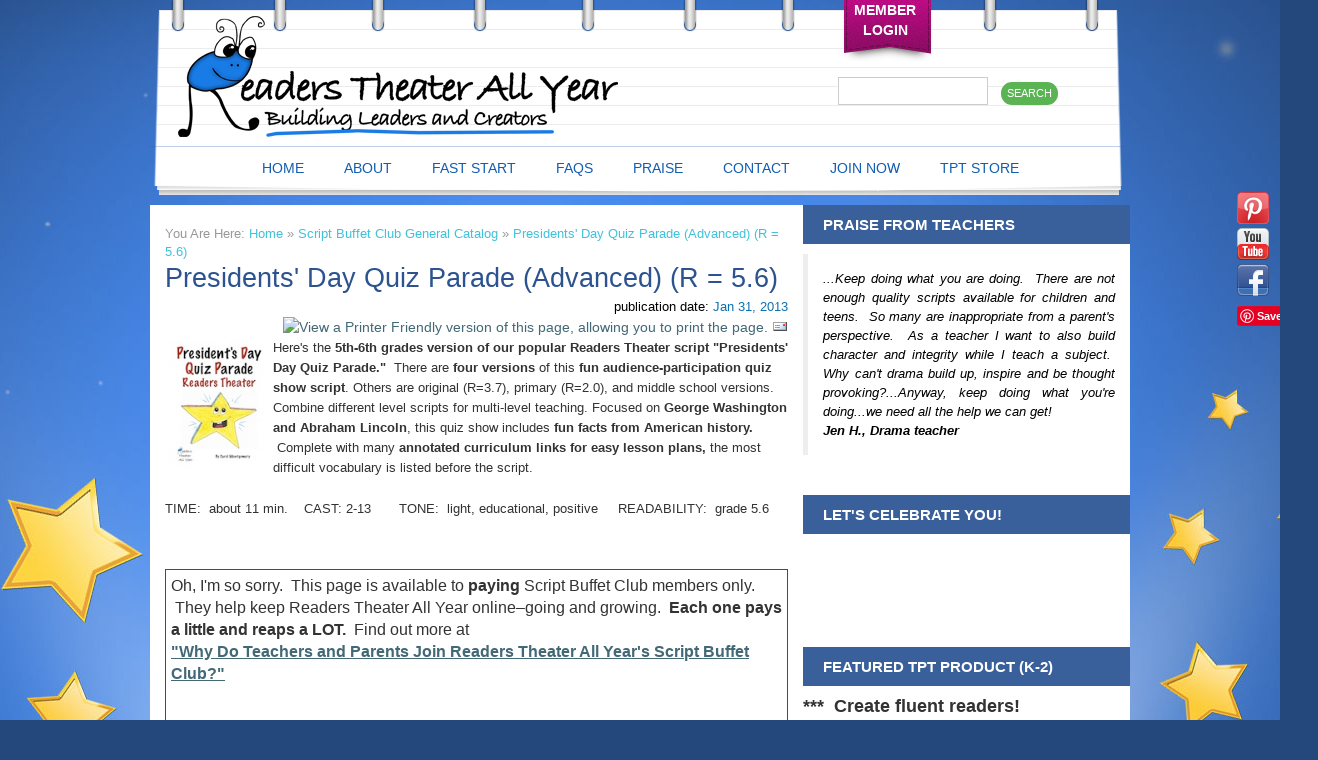

--- FILE ---
content_type: text/html; charset=UTF-8
request_url: https://readerstheaterallyear.com/articles/20130201
body_size: 19162
content:
<!DOCTYPE HTML>
<!--SL-->
<html lang="en-US">
<head>
  <meta charset="UTF-8" /><script type="text/javascript">(window.NREUM||(NREUM={})).init={ajax:{deny_list:["bam.nr-data.net"]},feature_flags:["soft_nav"]};(window.NREUM||(NREUM={})).loader_config={licenseKey:"NRJS-d0f447786ae49c373b5",applicationID:"783987701",browserID:"784021426"};;/*! For license information please see nr-loader-rum-1.308.0.min.js.LICENSE.txt */
(()=>{var e,t,r={163:(e,t,r)=>{"use strict";r.d(t,{j:()=>E});var n=r(384),i=r(1741);var a=r(2555);r(860).K7.genericEvents;const s="experimental.resources",o="register",c=e=>{if(!e||"string"!=typeof e)return!1;try{document.createDocumentFragment().querySelector(e)}catch{return!1}return!0};var d=r(2614),u=r(944),l=r(8122);const f="[data-nr-mask]",g=e=>(0,l.a)(e,(()=>{const e={feature_flags:[],experimental:{allow_registered_children:!1,resources:!1},mask_selector:"*",block_selector:"[data-nr-block]",mask_input_options:{color:!1,date:!1,"datetime-local":!1,email:!1,month:!1,number:!1,range:!1,search:!1,tel:!1,text:!1,time:!1,url:!1,week:!1,textarea:!1,select:!1,password:!0}};return{ajax:{deny_list:void 0,block_internal:!0,enabled:!0,autoStart:!0},api:{get allow_registered_children(){return e.feature_flags.includes(o)||e.experimental.allow_registered_children},set allow_registered_children(t){e.experimental.allow_registered_children=t},duplicate_registered_data:!1},browser_consent_mode:{enabled:!1},distributed_tracing:{enabled:void 0,exclude_newrelic_header:void 0,cors_use_newrelic_header:void 0,cors_use_tracecontext_headers:void 0,allowed_origins:void 0},get feature_flags(){return e.feature_flags},set feature_flags(t){e.feature_flags=t},generic_events:{enabled:!0,autoStart:!0},harvest:{interval:30},jserrors:{enabled:!0,autoStart:!0},logging:{enabled:!0,autoStart:!0},metrics:{enabled:!0,autoStart:!0},obfuscate:void 0,page_action:{enabled:!0},page_view_event:{enabled:!0,autoStart:!0},page_view_timing:{enabled:!0,autoStart:!0},performance:{capture_marks:!1,capture_measures:!1,capture_detail:!0,resources:{get enabled(){return e.feature_flags.includes(s)||e.experimental.resources},set enabled(t){e.experimental.resources=t},asset_types:[],first_party_domains:[],ignore_newrelic:!0}},privacy:{cookies_enabled:!0},proxy:{assets:void 0,beacon:void 0},session:{expiresMs:d.wk,inactiveMs:d.BB},session_replay:{autoStart:!0,enabled:!1,preload:!1,sampling_rate:10,error_sampling_rate:100,collect_fonts:!1,inline_images:!1,fix_stylesheets:!0,mask_all_inputs:!0,get mask_text_selector(){return e.mask_selector},set mask_text_selector(t){c(t)?e.mask_selector="".concat(t,",").concat(f):""===t||null===t?e.mask_selector=f:(0,u.R)(5,t)},get block_class(){return"nr-block"},get ignore_class(){return"nr-ignore"},get mask_text_class(){return"nr-mask"},get block_selector(){return e.block_selector},set block_selector(t){c(t)?e.block_selector+=",".concat(t):""!==t&&(0,u.R)(6,t)},get mask_input_options(){return e.mask_input_options},set mask_input_options(t){t&&"object"==typeof t?e.mask_input_options={...t,password:!0}:(0,u.R)(7,t)}},session_trace:{enabled:!0,autoStart:!0},soft_navigations:{enabled:!0,autoStart:!0},spa:{enabled:!0,autoStart:!0},ssl:void 0,user_actions:{enabled:!0,elementAttributes:["id","className","tagName","type"]}}})());var p=r(6154),m=r(9324);let h=0;const v={buildEnv:m.F3,distMethod:m.Xs,version:m.xv,originTime:p.WN},b={consented:!1},y={appMetadata:{},get consented(){return this.session?.state?.consent||b.consented},set consented(e){b.consented=e},customTransaction:void 0,denyList:void 0,disabled:!1,harvester:void 0,isolatedBacklog:!1,isRecording:!1,loaderType:void 0,maxBytes:3e4,obfuscator:void 0,onerror:void 0,ptid:void 0,releaseIds:{},session:void 0,timeKeeper:void 0,registeredEntities:[],jsAttributesMetadata:{bytes:0},get harvestCount(){return++h}},_=e=>{const t=(0,l.a)(e,y),r=Object.keys(v).reduce((e,t)=>(e[t]={value:v[t],writable:!1,configurable:!0,enumerable:!0},e),{});return Object.defineProperties(t,r)};var w=r(5701);const x=e=>{const t=e.startsWith("http");e+="/",r.p=t?e:"https://"+e};var R=r(7836),k=r(3241);const A={accountID:void 0,trustKey:void 0,agentID:void 0,licenseKey:void 0,applicationID:void 0,xpid:void 0},S=e=>(0,l.a)(e,A),T=new Set;function E(e,t={},r,s){let{init:o,info:c,loader_config:d,runtime:u={},exposed:l=!0}=t;if(!c){const e=(0,n.pV)();o=e.init,c=e.info,d=e.loader_config}e.init=g(o||{}),e.loader_config=S(d||{}),c.jsAttributes??={},p.bv&&(c.jsAttributes.isWorker=!0),e.info=(0,a.D)(c);const f=e.init,m=[c.beacon,c.errorBeacon];T.has(e.agentIdentifier)||(f.proxy.assets&&(x(f.proxy.assets),m.push(f.proxy.assets)),f.proxy.beacon&&m.push(f.proxy.beacon),e.beacons=[...m],function(e){const t=(0,n.pV)();Object.getOwnPropertyNames(i.W.prototype).forEach(r=>{const n=i.W.prototype[r];if("function"!=typeof n||"constructor"===n)return;let a=t[r];e[r]&&!1!==e.exposed&&"micro-agent"!==e.runtime?.loaderType&&(t[r]=(...t)=>{const n=e[r](...t);return a?a(...t):n})})}(e),(0,n.US)("activatedFeatures",w.B)),u.denyList=[...f.ajax.deny_list||[],...f.ajax.block_internal?m:[]],u.ptid=e.agentIdentifier,u.loaderType=r,e.runtime=_(u),T.has(e.agentIdentifier)||(e.ee=R.ee.get(e.agentIdentifier),e.exposed=l,(0,k.W)({agentIdentifier:e.agentIdentifier,drained:!!w.B?.[e.agentIdentifier],type:"lifecycle",name:"initialize",feature:void 0,data:e.config})),T.add(e.agentIdentifier)}},384:(e,t,r)=>{"use strict";r.d(t,{NT:()=>s,US:()=>u,Zm:()=>o,bQ:()=>d,dV:()=>c,pV:()=>l});var n=r(6154),i=r(1863),a=r(1910);const s={beacon:"bam.nr-data.net",errorBeacon:"bam.nr-data.net"};function o(){return n.gm.NREUM||(n.gm.NREUM={}),void 0===n.gm.newrelic&&(n.gm.newrelic=n.gm.NREUM),n.gm.NREUM}function c(){let e=o();return e.o||(e.o={ST:n.gm.setTimeout,SI:n.gm.setImmediate||n.gm.setInterval,CT:n.gm.clearTimeout,XHR:n.gm.XMLHttpRequest,REQ:n.gm.Request,EV:n.gm.Event,PR:n.gm.Promise,MO:n.gm.MutationObserver,FETCH:n.gm.fetch,WS:n.gm.WebSocket},(0,a.i)(...Object.values(e.o))),e}function d(e,t){let r=o();r.initializedAgents??={},t.initializedAt={ms:(0,i.t)(),date:new Date},r.initializedAgents[e]=t}function u(e,t){o()[e]=t}function l(){return function(){let e=o();const t=e.info||{};e.info={beacon:s.beacon,errorBeacon:s.errorBeacon,...t}}(),function(){let e=o();const t=e.init||{};e.init={...t}}(),c(),function(){let e=o();const t=e.loader_config||{};e.loader_config={...t}}(),o()}},782:(e,t,r)=>{"use strict";r.d(t,{T:()=>n});const n=r(860).K7.pageViewTiming},860:(e,t,r)=>{"use strict";r.d(t,{$J:()=>u,K7:()=>c,P3:()=>d,XX:()=>i,Yy:()=>o,df:()=>a,qY:()=>n,v4:()=>s});const n="events",i="jserrors",a="browser/blobs",s="rum",o="browser/logs",c={ajax:"ajax",genericEvents:"generic_events",jserrors:i,logging:"logging",metrics:"metrics",pageAction:"page_action",pageViewEvent:"page_view_event",pageViewTiming:"page_view_timing",sessionReplay:"session_replay",sessionTrace:"session_trace",softNav:"soft_navigations",spa:"spa"},d={[c.pageViewEvent]:1,[c.pageViewTiming]:2,[c.metrics]:3,[c.jserrors]:4,[c.spa]:5,[c.ajax]:6,[c.sessionTrace]:7,[c.softNav]:8,[c.sessionReplay]:9,[c.logging]:10,[c.genericEvents]:11},u={[c.pageViewEvent]:s,[c.pageViewTiming]:n,[c.ajax]:n,[c.spa]:n,[c.softNav]:n,[c.metrics]:i,[c.jserrors]:i,[c.sessionTrace]:a,[c.sessionReplay]:a,[c.logging]:o,[c.genericEvents]:"ins"}},944:(e,t,r)=>{"use strict";r.d(t,{R:()=>i});var n=r(3241);function i(e,t){"function"==typeof console.debug&&(console.debug("New Relic Warning: https://github.com/newrelic/newrelic-browser-agent/blob/main/docs/warning-codes.md#".concat(e),t),(0,n.W)({agentIdentifier:null,drained:null,type:"data",name:"warn",feature:"warn",data:{code:e,secondary:t}}))}},1687:(e,t,r)=>{"use strict";r.d(t,{Ak:()=>d,Ze:()=>f,x3:()=>u});var n=r(3241),i=r(7836),a=r(3606),s=r(860),o=r(2646);const c={};function d(e,t){const r={staged:!1,priority:s.P3[t]||0};l(e),c[e].get(t)||c[e].set(t,r)}function u(e,t){e&&c[e]&&(c[e].get(t)&&c[e].delete(t),p(e,t,!1),c[e].size&&g(e))}function l(e){if(!e)throw new Error("agentIdentifier required");c[e]||(c[e]=new Map)}function f(e="",t="feature",r=!1){if(l(e),!e||!c[e].get(t)||r)return p(e,t);c[e].get(t).staged=!0,g(e)}function g(e){const t=Array.from(c[e]);t.every(([e,t])=>t.staged)&&(t.sort((e,t)=>e[1].priority-t[1].priority),t.forEach(([t])=>{c[e].delete(t),p(e,t)}))}function p(e,t,r=!0){const s=e?i.ee.get(e):i.ee,c=a.i.handlers;if(!s.aborted&&s.backlog&&c){if((0,n.W)({agentIdentifier:e,type:"lifecycle",name:"drain",feature:t}),r){const e=s.backlog[t],r=c[t];if(r){for(let t=0;e&&t<e.length;++t)m(e[t],r);Object.entries(r).forEach(([e,t])=>{Object.values(t||{}).forEach(t=>{t[0]?.on&&t[0]?.context()instanceof o.y&&t[0].on(e,t[1])})})}}s.isolatedBacklog||delete c[t],s.backlog[t]=null,s.emit("drain-"+t,[])}}function m(e,t){var r=e[1];Object.values(t[r]||{}).forEach(t=>{var r=e[0];if(t[0]===r){var n=t[1],i=e[3],a=e[2];n.apply(i,a)}})}},1738:(e,t,r)=>{"use strict";r.d(t,{U:()=>g,Y:()=>f});var n=r(3241),i=r(9908),a=r(1863),s=r(944),o=r(5701),c=r(3969),d=r(8362),u=r(860),l=r(4261);function f(e,t,r,a){const f=a||r;!f||f[e]&&f[e]!==d.d.prototype[e]||(f[e]=function(){(0,i.p)(c.xV,["API/"+e+"/called"],void 0,u.K7.metrics,r.ee),(0,n.W)({agentIdentifier:r.agentIdentifier,drained:!!o.B?.[r.agentIdentifier],type:"data",name:"api",feature:l.Pl+e,data:{}});try{return t.apply(this,arguments)}catch(e){(0,s.R)(23,e)}})}function g(e,t,r,n,s){const o=e.info;null===r?delete o.jsAttributes[t]:o.jsAttributes[t]=r,(s||null===r)&&(0,i.p)(l.Pl+n,[(0,a.t)(),t,r],void 0,"session",e.ee)}},1741:(e,t,r)=>{"use strict";r.d(t,{W:()=>a});var n=r(944),i=r(4261);class a{#e(e,...t){if(this[e]!==a.prototype[e])return this[e](...t);(0,n.R)(35,e)}addPageAction(e,t){return this.#e(i.hG,e,t)}register(e){return this.#e(i.eY,e)}recordCustomEvent(e,t){return this.#e(i.fF,e,t)}setPageViewName(e,t){return this.#e(i.Fw,e,t)}setCustomAttribute(e,t,r){return this.#e(i.cD,e,t,r)}noticeError(e,t){return this.#e(i.o5,e,t)}setUserId(e,t=!1){return this.#e(i.Dl,e,t)}setApplicationVersion(e){return this.#e(i.nb,e)}setErrorHandler(e){return this.#e(i.bt,e)}addRelease(e,t){return this.#e(i.k6,e,t)}log(e,t){return this.#e(i.$9,e,t)}start(){return this.#e(i.d3)}finished(e){return this.#e(i.BL,e)}recordReplay(){return this.#e(i.CH)}pauseReplay(){return this.#e(i.Tb)}addToTrace(e){return this.#e(i.U2,e)}setCurrentRouteName(e){return this.#e(i.PA,e)}interaction(e){return this.#e(i.dT,e)}wrapLogger(e,t,r){return this.#e(i.Wb,e,t,r)}measure(e,t){return this.#e(i.V1,e,t)}consent(e){return this.#e(i.Pv,e)}}},1863:(e,t,r)=>{"use strict";function n(){return Math.floor(performance.now())}r.d(t,{t:()=>n})},1910:(e,t,r)=>{"use strict";r.d(t,{i:()=>a});var n=r(944);const i=new Map;function a(...e){return e.every(e=>{if(i.has(e))return i.get(e);const t="function"==typeof e?e.toString():"",r=t.includes("[native code]"),a=t.includes("nrWrapper");return r||a||(0,n.R)(64,e?.name||t),i.set(e,r),r})}},2555:(e,t,r)=>{"use strict";r.d(t,{D:()=>o,f:()=>s});var n=r(384),i=r(8122);const a={beacon:n.NT.beacon,errorBeacon:n.NT.errorBeacon,licenseKey:void 0,applicationID:void 0,sa:void 0,queueTime:void 0,applicationTime:void 0,ttGuid:void 0,user:void 0,account:void 0,product:void 0,extra:void 0,jsAttributes:{},userAttributes:void 0,atts:void 0,transactionName:void 0,tNamePlain:void 0};function s(e){try{return!!e.licenseKey&&!!e.errorBeacon&&!!e.applicationID}catch(e){return!1}}const o=e=>(0,i.a)(e,a)},2614:(e,t,r)=>{"use strict";r.d(t,{BB:()=>s,H3:()=>n,g:()=>d,iL:()=>c,tS:()=>o,uh:()=>i,wk:()=>a});const n="NRBA",i="SESSION",a=144e5,s=18e5,o={STARTED:"session-started",PAUSE:"session-pause",RESET:"session-reset",RESUME:"session-resume",UPDATE:"session-update"},c={SAME_TAB:"same-tab",CROSS_TAB:"cross-tab"},d={OFF:0,FULL:1,ERROR:2}},2646:(e,t,r)=>{"use strict";r.d(t,{y:()=>n});class n{constructor(e){this.contextId=e}}},2843:(e,t,r)=>{"use strict";r.d(t,{G:()=>a,u:()=>i});var n=r(3878);function i(e,t=!1,r,i){(0,n.DD)("visibilitychange",function(){if(t)return void("hidden"===document.visibilityState&&e());e(document.visibilityState)},r,i)}function a(e,t,r){(0,n.sp)("pagehide",e,t,r)}},3241:(e,t,r)=>{"use strict";r.d(t,{W:()=>a});var n=r(6154);const i="newrelic";function a(e={}){try{n.gm.dispatchEvent(new CustomEvent(i,{detail:e}))}catch(e){}}},3606:(e,t,r)=>{"use strict";r.d(t,{i:()=>a});var n=r(9908);a.on=s;var i=a.handlers={};function a(e,t,r,a){s(a||n.d,i,e,t,r)}function s(e,t,r,i,a){a||(a="feature"),e||(e=n.d);var s=t[a]=t[a]||{};(s[r]=s[r]||[]).push([e,i])}},3878:(e,t,r)=>{"use strict";function n(e,t){return{capture:e,passive:!1,signal:t}}function i(e,t,r=!1,i){window.addEventListener(e,t,n(r,i))}function a(e,t,r=!1,i){document.addEventListener(e,t,n(r,i))}r.d(t,{DD:()=>a,jT:()=>n,sp:()=>i})},3969:(e,t,r)=>{"use strict";r.d(t,{TZ:()=>n,XG:()=>o,rs:()=>i,xV:()=>s,z_:()=>a});const n=r(860).K7.metrics,i="sm",a="cm",s="storeSupportabilityMetrics",o="storeEventMetrics"},4234:(e,t,r)=>{"use strict";r.d(t,{W:()=>a});var n=r(7836),i=r(1687);class a{constructor(e,t){this.agentIdentifier=e,this.ee=n.ee.get(e),this.featureName=t,this.blocked=!1}deregisterDrain(){(0,i.x3)(this.agentIdentifier,this.featureName)}}},4261:(e,t,r)=>{"use strict";r.d(t,{$9:()=>d,BL:()=>o,CH:()=>g,Dl:()=>_,Fw:()=>y,PA:()=>h,Pl:()=>n,Pv:()=>k,Tb:()=>l,U2:()=>a,V1:()=>R,Wb:()=>x,bt:()=>b,cD:()=>v,d3:()=>w,dT:()=>c,eY:()=>p,fF:()=>f,hG:()=>i,k6:()=>s,nb:()=>m,o5:()=>u});const n="api-",i="addPageAction",a="addToTrace",s="addRelease",o="finished",c="interaction",d="log",u="noticeError",l="pauseReplay",f="recordCustomEvent",g="recordReplay",p="register",m="setApplicationVersion",h="setCurrentRouteName",v="setCustomAttribute",b="setErrorHandler",y="setPageViewName",_="setUserId",w="start",x="wrapLogger",R="measure",k="consent"},5289:(e,t,r)=>{"use strict";r.d(t,{GG:()=>s,Qr:()=>c,sB:()=>o});var n=r(3878),i=r(6389);function a(){return"undefined"==typeof document||"complete"===document.readyState}function s(e,t){if(a())return e();const r=(0,i.J)(e),s=setInterval(()=>{a()&&(clearInterval(s),r())},500);(0,n.sp)("load",r,t)}function o(e){if(a())return e();(0,n.DD)("DOMContentLoaded",e)}function c(e){if(a())return e();(0,n.sp)("popstate",e)}},5607:(e,t,r)=>{"use strict";r.d(t,{W:()=>n});const n=(0,r(9566).bz)()},5701:(e,t,r)=>{"use strict";r.d(t,{B:()=>a,t:()=>s});var n=r(3241);const i=new Set,a={};function s(e,t){const r=t.agentIdentifier;a[r]??={},e&&"object"==typeof e&&(i.has(r)||(t.ee.emit("rumresp",[e]),a[r]=e,i.add(r),(0,n.W)({agentIdentifier:r,loaded:!0,drained:!0,type:"lifecycle",name:"load",feature:void 0,data:e})))}},6154:(e,t,r)=>{"use strict";r.d(t,{OF:()=>c,RI:()=>i,WN:()=>u,bv:()=>a,eN:()=>l,gm:()=>s,mw:()=>o,sb:()=>d});var n=r(1863);const i="undefined"!=typeof window&&!!window.document,a="undefined"!=typeof WorkerGlobalScope&&("undefined"!=typeof self&&self instanceof WorkerGlobalScope&&self.navigator instanceof WorkerNavigator||"undefined"!=typeof globalThis&&globalThis instanceof WorkerGlobalScope&&globalThis.navigator instanceof WorkerNavigator),s=i?window:"undefined"!=typeof WorkerGlobalScope&&("undefined"!=typeof self&&self instanceof WorkerGlobalScope&&self||"undefined"!=typeof globalThis&&globalThis instanceof WorkerGlobalScope&&globalThis),o=Boolean("hidden"===s?.document?.visibilityState),c=/iPad|iPhone|iPod/.test(s.navigator?.userAgent),d=c&&"undefined"==typeof SharedWorker,u=((()=>{const e=s.navigator?.userAgent?.match(/Firefox[/\s](\d+\.\d+)/);Array.isArray(e)&&e.length>=2&&e[1]})(),Date.now()-(0,n.t)()),l=()=>"undefined"!=typeof PerformanceNavigationTiming&&s?.performance?.getEntriesByType("navigation")?.[0]?.responseStart},6389:(e,t,r)=>{"use strict";function n(e,t=500,r={}){const n=r?.leading||!1;let i;return(...r)=>{n&&void 0===i&&(e.apply(this,r),i=setTimeout(()=>{i=clearTimeout(i)},t)),n||(clearTimeout(i),i=setTimeout(()=>{e.apply(this,r)},t))}}function i(e){let t=!1;return(...r)=>{t||(t=!0,e.apply(this,r))}}r.d(t,{J:()=>i,s:()=>n})},6630:(e,t,r)=>{"use strict";r.d(t,{T:()=>n});const n=r(860).K7.pageViewEvent},7699:(e,t,r)=>{"use strict";r.d(t,{It:()=>a,KC:()=>o,No:()=>i,qh:()=>s});var n=r(860);const i=16e3,a=1e6,s="SESSION_ERROR",o={[n.K7.logging]:!0,[n.K7.genericEvents]:!1,[n.K7.jserrors]:!1,[n.K7.ajax]:!1}},7836:(e,t,r)=>{"use strict";r.d(t,{P:()=>o,ee:()=>c});var n=r(384),i=r(8990),a=r(2646),s=r(5607);const o="nr@context:".concat(s.W),c=function e(t,r){var n={},s={},u={},l=!1;try{l=16===r.length&&d.initializedAgents?.[r]?.runtime.isolatedBacklog}catch(e){}var f={on:p,addEventListener:p,removeEventListener:function(e,t){var r=n[e];if(!r)return;for(var i=0;i<r.length;i++)r[i]===t&&r.splice(i,1)},emit:function(e,r,n,i,a){!1!==a&&(a=!0);if(c.aborted&&!i)return;t&&a&&t.emit(e,r,n);var o=g(n);m(e).forEach(e=>{e.apply(o,r)});var d=v()[s[e]];d&&d.push([f,e,r,o]);return o},get:h,listeners:m,context:g,buffer:function(e,t){const r=v();if(t=t||"feature",f.aborted)return;Object.entries(e||{}).forEach(([e,n])=>{s[n]=t,t in r||(r[t]=[])})},abort:function(){f._aborted=!0,Object.keys(f.backlog).forEach(e=>{delete f.backlog[e]})},isBuffering:function(e){return!!v()[s[e]]},debugId:r,backlog:l?{}:t&&"object"==typeof t.backlog?t.backlog:{},isolatedBacklog:l};return Object.defineProperty(f,"aborted",{get:()=>{let e=f._aborted||!1;return e||(t&&(e=t.aborted),e)}}),f;function g(e){return e&&e instanceof a.y?e:e?(0,i.I)(e,o,()=>new a.y(o)):new a.y(o)}function p(e,t){n[e]=m(e).concat(t)}function m(e){return n[e]||[]}function h(t){return u[t]=u[t]||e(f,t)}function v(){return f.backlog}}(void 0,"globalEE"),d=(0,n.Zm)();d.ee||(d.ee=c)},8122:(e,t,r)=>{"use strict";r.d(t,{a:()=>i});var n=r(944);function i(e,t){try{if(!e||"object"!=typeof e)return(0,n.R)(3);if(!t||"object"!=typeof t)return(0,n.R)(4);const r=Object.create(Object.getPrototypeOf(t),Object.getOwnPropertyDescriptors(t)),a=0===Object.keys(r).length?e:r;for(let s in a)if(void 0!==e[s])try{if(null===e[s]){r[s]=null;continue}Array.isArray(e[s])&&Array.isArray(t[s])?r[s]=Array.from(new Set([...e[s],...t[s]])):"object"==typeof e[s]&&"object"==typeof t[s]?r[s]=i(e[s],t[s]):r[s]=e[s]}catch(e){r[s]||(0,n.R)(1,e)}return r}catch(e){(0,n.R)(2,e)}}},8362:(e,t,r)=>{"use strict";r.d(t,{d:()=>a});var n=r(9566),i=r(1741);class a extends i.W{agentIdentifier=(0,n.LA)(16)}},8374:(e,t,r)=>{r.nc=(()=>{try{return document?.currentScript?.nonce}catch(e){}return""})()},8990:(e,t,r)=>{"use strict";r.d(t,{I:()=>i});var n=Object.prototype.hasOwnProperty;function i(e,t,r){if(n.call(e,t))return e[t];var i=r();if(Object.defineProperty&&Object.keys)try{return Object.defineProperty(e,t,{value:i,writable:!0,enumerable:!1}),i}catch(e){}return e[t]=i,i}},9324:(e,t,r)=>{"use strict";r.d(t,{F3:()=>i,Xs:()=>a,xv:()=>n});const n="1.308.0",i="PROD",a="CDN"},9566:(e,t,r)=>{"use strict";r.d(t,{LA:()=>o,bz:()=>s});var n=r(6154);const i="xxxxxxxx-xxxx-4xxx-yxxx-xxxxxxxxxxxx";function a(e,t){return e?15&e[t]:16*Math.random()|0}function s(){const e=n.gm?.crypto||n.gm?.msCrypto;let t,r=0;return e&&e.getRandomValues&&(t=e.getRandomValues(new Uint8Array(30))),i.split("").map(e=>"x"===e?a(t,r++).toString(16):"y"===e?(3&a()|8).toString(16):e).join("")}function o(e){const t=n.gm?.crypto||n.gm?.msCrypto;let r,i=0;t&&t.getRandomValues&&(r=t.getRandomValues(new Uint8Array(e)));const s=[];for(var o=0;o<e;o++)s.push(a(r,i++).toString(16));return s.join("")}},9908:(e,t,r)=>{"use strict";r.d(t,{d:()=>n,p:()=>i});var n=r(7836).ee.get("handle");function i(e,t,r,i,a){a?(a.buffer([e],i),a.emit(e,t,r)):(n.buffer([e],i),n.emit(e,t,r))}}},n={};function i(e){var t=n[e];if(void 0!==t)return t.exports;var a=n[e]={exports:{}};return r[e](a,a.exports,i),a.exports}i.m=r,i.d=(e,t)=>{for(var r in t)i.o(t,r)&&!i.o(e,r)&&Object.defineProperty(e,r,{enumerable:!0,get:t[r]})},i.f={},i.e=e=>Promise.all(Object.keys(i.f).reduce((t,r)=>(i.f[r](e,t),t),[])),i.u=e=>"nr-rum-1.308.0.min.js",i.o=(e,t)=>Object.prototype.hasOwnProperty.call(e,t),e={},t="NRBA-1.308.0.PROD:",i.l=(r,n,a,s)=>{if(e[r])e[r].push(n);else{var o,c;if(void 0!==a)for(var d=document.getElementsByTagName("script"),u=0;u<d.length;u++){var l=d[u];if(l.getAttribute("src")==r||l.getAttribute("data-webpack")==t+a){o=l;break}}if(!o){c=!0;var f={296:"sha512-+MIMDsOcckGXa1EdWHqFNv7P+JUkd5kQwCBr3KE6uCvnsBNUrdSt4a/3/L4j4TxtnaMNjHpza2/erNQbpacJQA=="};(o=document.createElement("script")).charset="utf-8",i.nc&&o.setAttribute("nonce",i.nc),o.setAttribute("data-webpack",t+a),o.src=r,0!==o.src.indexOf(window.location.origin+"/")&&(o.crossOrigin="anonymous"),f[s]&&(o.integrity=f[s])}e[r]=[n];var g=(t,n)=>{o.onerror=o.onload=null,clearTimeout(p);var i=e[r];if(delete e[r],o.parentNode&&o.parentNode.removeChild(o),i&&i.forEach(e=>e(n)),t)return t(n)},p=setTimeout(g.bind(null,void 0,{type:"timeout",target:o}),12e4);o.onerror=g.bind(null,o.onerror),o.onload=g.bind(null,o.onload),c&&document.head.appendChild(o)}},i.r=e=>{"undefined"!=typeof Symbol&&Symbol.toStringTag&&Object.defineProperty(e,Symbol.toStringTag,{value:"Module"}),Object.defineProperty(e,"__esModule",{value:!0})},i.p="https://js-agent.newrelic.com/",(()=>{var e={374:0,840:0};i.f.j=(t,r)=>{var n=i.o(e,t)?e[t]:void 0;if(0!==n)if(n)r.push(n[2]);else{var a=new Promise((r,i)=>n=e[t]=[r,i]);r.push(n[2]=a);var s=i.p+i.u(t),o=new Error;i.l(s,r=>{if(i.o(e,t)&&(0!==(n=e[t])&&(e[t]=void 0),n)){var a=r&&("load"===r.type?"missing":r.type),s=r&&r.target&&r.target.src;o.message="Loading chunk "+t+" failed: ("+a+": "+s+")",o.name="ChunkLoadError",o.type=a,o.request=s,n[1](o)}},"chunk-"+t,t)}};var t=(t,r)=>{var n,a,[s,o,c]=r,d=0;if(s.some(t=>0!==e[t])){for(n in o)i.o(o,n)&&(i.m[n]=o[n]);if(c)c(i)}for(t&&t(r);d<s.length;d++)a=s[d],i.o(e,a)&&e[a]&&e[a][0](),e[a]=0},r=self["webpackChunk:NRBA-1.308.0.PROD"]=self["webpackChunk:NRBA-1.308.0.PROD"]||[];r.forEach(t.bind(null,0)),r.push=t.bind(null,r.push.bind(r))})(),(()=>{"use strict";i(8374);var e=i(8362),t=i(860);const r=Object.values(t.K7);var n=i(163);var a=i(9908),s=i(1863),o=i(4261),c=i(1738);var d=i(1687),u=i(4234),l=i(5289),f=i(6154),g=i(944),p=i(384);const m=e=>f.RI&&!0===e?.privacy.cookies_enabled;function h(e){return!!(0,p.dV)().o.MO&&m(e)&&!0===e?.session_trace.enabled}var v=i(6389),b=i(7699);class y extends u.W{constructor(e,t){super(e.agentIdentifier,t),this.agentRef=e,this.abortHandler=void 0,this.featAggregate=void 0,this.loadedSuccessfully=void 0,this.onAggregateImported=new Promise(e=>{this.loadedSuccessfully=e}),this.deferred=Promise.resolve(),!1===e.init[this.featureName].autoStart?this.deferred=new Promise((t,r)=>{this.ee.on("manual-start-all",(0,v.J)(()=>{(0,d.Ak)(e.agentIdentifier,this.featureName),t()}))}):(0,d.Ak)(e.agentIdentifier,t)}importAggregator(e,t,r={}){if(this.featAggregate)return;const n=async()=>{let n;await this.deferred;try{if(m(e.init)){const{setupAgentSession:t}=await i.e(296).then(i.bind(i,3305));n=t(e)}}catch(e){(0,g.R)(20,e),this.ee.emit("internal-error",[e]),(0,a.p)(b.qh,[e],void 0,this.featureName,this.ee)}try{if(!this.#t(this.featureName,n,e.init))return(0,d.Ze)(this.agentIdentifier,this.featureName),void this.loadedSuccessfully(!1);const{Aggregate:i}=await t();this.featAggregate=new i(e,r),e.runtime.harvester.initializedAggregates.push(this.featAggregate),this.loadedSuccessfully(!0)}catch(e){(0,g.R)(34,e),this.abortHandler?.(),(0,d.Ze)(this.agentIdentifier,this.featureName,!0),this.loadedSuccessfully(!1),this.ee&&this.ee.abort()}};f.RI?(0,l.GG)(()=>n(),!0):n()}#t(e,r,n){if(this.blocked)return!1;switch(e){case t.K7.sessionReplay:return h(n)&&!!r;case t.K7.sessionTrace:return!!r;default:return!0}}}var _=i(6630),w=i(2614),x=i(3241);class R extends y{static featureName=_.T;constructor(e){var t;super(e,_.T),this.setupInspectionEvents(e.agentIdentifier),t=e,(0,c.Y)(o.Fw,function(e,r){"string"==typeof e&&("/"!==e.charAt(0)&&(e="/"+e),t.runtime.customTransaction=(r||"http://custom.transaction")+e,(0,a.p)(o.Pl+o.Fw,[(0,s.t)()],void 0,void 0,t.ee))},t),this.importAggregator(e,()=>i.e(296).then(i.bind(i,3943)))}setupInspectionEvents(e){const t=(t,r)=>{t&&(0,x.W)({agentIdentifier:e,timeStamp:t.timeStamp,loaded:"complete"===t.target.readyState,type:"window",name:r,data:t.target.location+""})};(0,l.sB)(e=>{t(e,"DOMContentLoaded")}),(0,l.GG)(e=>{t(e,"load")}),(0,l.Qr)(e=>{t(e,"navigate")}),this.ee.on(w.tS.UPDATE,(t,r)=>{(0,x.W)({agentIdentifier:e,type:"lifecycle",name:"session",data:r})})}}class k extends e.d{constructor(e){var t;(super(),f.gm)?(this.features={},(0,p.bQ)(this.agentIdentifier,this),this.desiredFeatures=new Set(e.features||[]),this.desiredFeatures.add(R),(0,n.j)(this,e,e.loaderType||"agent"),t=this,(0,c.Y)(o.cD,function(e,r,n=!1){if("string"==typeof e){if(["string","number","boolean"].includes(typeof r)||null===r)return(0,c.U)(t,e,r,o.cD,n);(0,g.R)(40,typeof r)}else(0,g.R)(39,typeof e)},t),function(e){(0,c.Y)(o.Dl,function(t,r=!1){if("string"!=typeof t&&null!==t)return void(0,g.R)(41,typeof t);const n=e.info.jsAttributes["enduser.id"];r&&null!=n&&n!==t?(0,a.p)(o.Pl+"setUserIdAndResetSession",[t],void 0,"session",e.ee):(0,c.U)(e,"enduser.id",t,o.Dl,!0)},e)}(this),function(e){(0,c.Y)(o.nb,function(t){if("string"==typeof t||null===t)return(0,c.U)(e,"application.version",t,o.nb,!1);(0,g.R)(42,typeof t)},e)}(this),function(e){(0,c.Y)(o.d3,function(){e.ee.emit("manual-start-all")},e)}(this),function(e){(0,c.Y)(o.Pv,function(t=!0){if("boolean"==typeof t){if((0,a.p)(o.Pl+o.Pv,[t],void 0,"session",e.ee),e.runtime.consented=t,t){const t=e.features.page_view_event;t.onAggregateImported.then(e=>{const r=t.featAggregate;e&&!r.sentRum&&r.sendRum()})}}else(0,g.R)(65,typeof t)},e)}(this),this.run()):(0,g.R)(21)}get config(){return{info:this.info,init:this.init,loader_config:this.loader_config,runtime:this.runtime}}get api(){return this}run(){try{const e=function(e){const t={};return r.forEach(r=>{t[r]=!!e[r]?.enabled}),t}(this.init),n=[...this.desiredFeatures];n.sort((e,r)=>t.P3[e.featureName]-t.P3[r.featureName]),n.forEach(r=>{if(!e[r.featureName]&&r.featureName!==t.K7.pageViewEvent)return;if(r.featureName===t.K7.spa)return void(0,g.R)(67);const n=function(e){switch(e){case t.K7.ajax:return[t.K7.jserrors];case t.K7.sessionTrace:return[t.K7.ajax,t.K7.pageViewEvent];case t.K7.sessionReplay:return[t.K7.sessionTrace];case t.K7.pageViewTiming:return[t.K7.pageViewEvent];default:return[]}}(r.featureName).filter(e=>!(e in this.features));n.length>0&&(0,g.R)(36,{targetFeature:r.featureName,missingDependencies:n}),this.features[r.featureName]=new r(this)})}catch(e){(0,g.R)(22,e);for(const e in this.features)this.features[e].abortHandler?.();const t=(0,p.Zm)();delete t.initializedAgents[this.agentIdentifier]?.features,delete this.sharedAggregator;return t.ee.get(this.agentIdentifier).abort(),!1}}}var A=i(2843),S=i(782);class T extends y{static featureName=S.T;constructor(e){super(e,S.T),f.RI&&((0,A.u)(()=>(0,a.p)("docHidden",[(0,s.t)()],void 0,S.T,this.ee),!0),(0,A.G)(()=>(0,a.p)("winPagehide",[(0,s.t)()],void 0,S.T,this.ee)),this.importAggregator(e,()=>i.e(296).then(i.bind(i,2117))))}}var E=i(3969);class I extends y{static featureName=E.TZ;constructor(e){super(e,E.TZ),f.RI&&document.addEventListener("securitypolicyviolation",e=>{(0,a.p)(E.xV,["Generic/CSPViolation/Detected"],void 0,this.featureName,this.ee)}),this.importAggregator(e,()=>i.e(296).then(i.bind(i,9623)))}}new k({features:[R,T,I],loaderType:"lite"})})()})();</script>   
    
	<title>
		
							Presidents' Day Quiz Parade (Advanced) (R = 5.6) - Readers Theater All Year
			
			
				
	</title>
  
	  
	
										<meta content="Presidents' Day Quiz Parade (Advanced) (R = 5.6) - Here&#039;s the 5th-6th grades version of our popular Readers Theater script &quot;Presidents&#039; Day Quiz Parade.&quot; &amp;nbsp;There are four versions of this fun audience-participation quiz show script. Others are original (R=3.7), primary (R=2.0), and middle school versions. Combine different level scripts for multi-level teaching. Focused on George Washington and Abraham Lincoln, this quiz show includes fun facts from American history. &amp;nbsp;Complete with many&amp;nbsp;annotated curriculum links for easy lesson plans, the most difficult vocabulary is listed before the script.&amp;nbsp;
TIME: &amp;nbsp;about 11 min. &amp;nbsp; &amp;nbsp;CAST: 2-13 &amp;nbsp; &amp;nbsp; &amp;nbsp; TONE: &amp;nbsp;light, educational, positive &amp;nbsp; &amp;nbsp; READABILITY: &amp;nbsp;grade 5.6" name="description" />
						
				
	    
  
   
  <link href="https://www.readerstheaterallyear.com/articles/20130201" rel="canonical">
    <meta name="generator" content="Subhub - https://www.subhub.com" />
  <meta name="viewport" content="width=device-width, initial-scale=1" />
  <meta content="Readers Theater All Year" name="dcterms.creator" />
  <meta content="2013-02-01 03:33:10" name="dcterms.created" />
  <meta content="2013-02-01 03:33:10" name="dcterms.modified" />
  <meta content="SubHub Site" name="dcterms.type" />
  <meta content="24" name="dcterms.calendarformat" />
  <meta content="text/html" name="dcterms.format" />
  <meta name="theme" content="bb_0081_Aquarius"/>

  <meta content="President's Day Quiz Parade,President's Day Readers Theater grade 5,President's Day Readers Theater grade 6,Readers Theater Abraham Lincoln grade 5,Readers THeater Abraham Lincoln grade 6,Readers Theater George Washington grade 5,Readers Theater George Washington grade 6,easy Readers Theater,
beginning Readers Theatre,
free Readers Theater scripts,
Readers Theater scripts,
Christian Readers Theater,
Christmas Readers Theater,
children's plays, 
puppet plays,
partner plays,
character building Readers Theater,
primary Readers Theater,
elementary Readers Theater,
Readers Theater curriculum,
Readers Theater ESL,
Readers Theater holidays,
Readers Theater humorous,
Readers Theater patriotic,
family Readers Theater,
Readers Theater funny,
How to do Readers Theater,
Readers Theater history,
Readers Theater biography,
free Readers Theater" name="keywords" />
  <link rel="alternate" type="application/rss+xml" href="feed://readerstheaterallyear.com/feed.rdf" title=" - recently updated articles" />
  <style type="text/css" media="screen">@import url(/css/plone.css);</style>
  <style type="text/css" media="all">@import url(/css/subHub.css?1768939215);</style>
  <style type="text/css" media="all">@import url(/design/templates/bb_0081_Aquarius/template.css);</style>
  
	<style type="text/css" media="all">
		
		
		@media(min-width:992px){
		
				#portal-column-one, #portal-column-two {display: inline !important;} #midcol {width: 50% !important;}
				
		}
		
	</style>
  <link href="/css/dist/css/bootstrap.min.css" rel="stylesheet">  
  <link href="/css/colnavMenu.css" rel="stylesheet" />
  <style type="text/css" media="all">@import url(/design/custom.css?1768939215);</style>
  <link rel="shortcut icon" href="/favicon.ico?1768939215" type="image/x-icon" />
  <meta http-equiv="imagetoolbar" content="no" />
  <script src="//code.jquery.com/jquery-1.11.1.min.js"></script>
  <meta name="p:domain_verify" content="2da3970c71439a9bacd00a3e856c8478"/>
<!--<script type="text/javascript" src="//assets.pinterest.com/js/pinit.js"></script>-->
<script async defer data-pin-hover="true" data-pin-lang="en" src="//assets.pinterest.com/js/pinit.js"></script>

<!-- Google tag (gtag.js) -->
<script>
  window.dataLayer = window.dataLayer || [];
  function gtag(){dataLayer.push(arguments);}
  gtag('js', new Date());

  gtag('config', 'UA-20351686-1');
</script>

<!-- Google tag (gtag.js) -->
<script async src="https://www.googletagmanager.com/gtag/js?id=G-HQ3RJ2M2KS"></script>
<script>
  window.dataLayer = window.dataLayer || [];
  function gtag(){dataLayer.push(arguments);}
  gtag('js', new Date());

  gtag('config', 'G-HQ3RJ2M2KS');
</script>

  
  </head>


<body id="content__20130201" class="readerstheaterallyear_com articles   ">
<script type="text/javascript" src="/js/tooltips/wz_tooltip_min.js"></script>
	<!-- Custom Header that can be modified by designer -->
	<div id="header_html">
		<script type="text/javascript" src="/design/custom.js"></script>
<Style>
span.promo-button
{
    width: 246px;
    margin-top: 5px;
    font-size: 23px;
    color: #2C538F;
}</style>
	</div>
	<!-- End header -->
<div class="header-logo-tagline" >
	<div class="container">
							<div class="tagline-holder" >
              											<h1 id="template_header_text"  ><a href="#">Readers Theater All Year</a></h1>
					                
              											<p id="template_tagline_text"  >Building Leaders and Creators</p>
					                
			</div>
			</div>
</div>
<!-- Static Header -->
<div class="navbar navbar-default" role="navigation" id="static_nav">
  <div class="container" >
	<div class="navbar-header">
	  <button type="button" class="navbar-toggle" data-toggle="collapse" data-target=".navbar-collapse">
		<span class="sr-only">Toggle navigation</span>
		<span class="icon-bar"></span>
		<span class="icon-bar"></span>
		<span class="icon-bar"></span>
	  </button>
	</div>
	<div class="navbar-collapse collapse sub-header-holder">
	  		<ul class="nav navbar-nav" id="portal-nav-top">
		 
	<li class="plain" id="static_24">
                <a href="/">Home</a>
	</li>
	<li class="plain" id="category_20">
                <a href="/categories/about-us">About</a>
	</li>
	<li class="plain" id="category_44">
                <a href="/categories/20100722">Fast Start </a>
	</li>
	<li class="plain" id="category_68">
                <a href="/categories/20101010_1">FAQs</a>
	</li>
	<li class="plain" id="category_59">
                <a href="/categories/20101006">Praise</a>
	</li>
	<li class="plain" id="static_67">
                <a href="/contact">Contact</a>
	</li>
	<li class="plain" id="static_72">
                <a href="/subscribe">Join Now</a>
	</li>
	<li class="plain" id="blank_77">
                <a href="https://www.teacherspayteachers.com/Store/Readers-Theater-All-Year" class="last"target="_blank">TpT Store</a>
	</li>

		</ul>
	  	  	  <ul class="nav pull-right" id='static-nav-login'>
		  <li class="dropdown" id="menu-login">
			  <button type="button" class="btn btn-warning navbar-btn dropdown-toggle" data-toggle="dropdown">
				  <i class="glyphicon glyphicon-user"></i>
				  <span class="caret"></span>
			  </button>
			 <!--<a class="dropdown-toggle" href="#" data-toggle="dropdown" id="navLogin" >Login</a>-->
			  <div class="dropdown-menu">
                <form action="//www.readerstheaterallyear.com?action=login"
                      role="form" id="navloginform" name="navloginform" method="post">
					<div class="form-group">
						<input type="text" placeholder="Email" class="form-control" name="username" >
					</div>
					<div class="form-group">
						<input type="password" placeholder="Password" class="form-control" name="password" autocomplete="off">
					</div>
                                                                                    <button type="submit" id="submit" alt="Login" class="btn btn-success">Sign in</button>
                                        			   </form>
			 </div>
		  </li>
		</ul>
	   <ul class="nav" id='static-nav-login-small'>
		  <li id="menu-login-small">
			<form class='form-inline' 
                  role="form" 
                  action="//www.readerstheaterallyear.com?action=login"
                  method="post">
				 <div class="form-group">
					 <input type="text" placeholder="Username" class="form-control" name="username" >
				 </div>
				 <div class="form-group">
					 <input type="password" placeholder="Password" class="form-control" name="password" autocomplete="off">
				 </div>
				 <button type="submit" id="submit" alt="Login" class="btn btn-success">Sign in</button>
			</form>
		  <li>
	   </ul>
	  	  	</div><!--/.navbar-collapse -->
  </div>
</div>
<!--End Static Header -->

  <div id="wrap" class="container">
    <div id="visual-portal-wrapper" class="row">
		<div id="columnswrapper">
        <div id="portal-columns" >
            			<div id="portal-column-one" class="col-xs-12 col-sm-3 col-md-3 col-lg-3" >
				              <div class="portlet html_block" id="portlet_20120822">
<div class="portletBodyHTML">
<h1><span class="yella">Discover</span><br /> <span style="font-size: 43px; margin-left: 20px;">Readers Theater Made Easy</span></h1>
<ul>
<li>Motivate Students</li>
<li>Enjoy Community</li>
<li>Transform Lives</li>
</ul>
</div>
</div><div class="portlet html_block" id="portlet_20120822_1">
<div class="portletBodyHTML">
<h2 style="text-align: center;"><span style="color: #a11d7a; margin-top: 28px; font-family: helvetica; font-size: 22px; font-weight: 400;">FREE SCRIPTS</span></h2>
<p style="text-align: center;">over 50 scripts<br />"limited lunchbox"&nbsp;<span style="color: #800080;"><br /></span></p>
</div>
</div><div class="portlet html_block" id="portlet_20120822_2">
<div class="portletBodyHTML">
<h2 style="text-align: center;"><span style="color: #2184a0; margin-top: 28px; font-family: 'Bevan'; font-size: 22px; font-weight: 400;">SCRIPT BUFFET</span></h2>
<p style="text-align: center;">319 scripts<br />"all-you-can-eat"</p>
<p style="text-align: center;"><span style="color: #888888;"><a href="/categories/20101010"><span style="color: #2184a0;"> CLICK HERE</span></a></span><a href="#"></a></p>
</div>
</div><div class="portlet html_block" id="portlet_20120822_3">
<div class="portletBodyHTML">
<h2 style="text-align: center;"><span style="color: #5ab453; margin-top: 28px; font-family: 'Bevan'; font-size: 22px; font-weight: 400;">xHELPFUL INFO</span></h2>
<p style="text-align: center;">answers, ideas, techniques, tips, &amp; tools for success</p>
<p style="text-align: center;"><span style="color: #5ab453;"><a href="/categories/20120715_1"><span style="color: #5ab453;">CLICK HERE</span></a></span></p>
</div>
</div><div class="portlet html_block" id="portlet_20120822_4">
<div class="portletBodyHTML">
<p><img src="/custom/eagle.png" border="0" alt="trustworthy scripts" width="291" height="364" /></p>
</div>
</div><div class="portlet html_block" id="portlet_20120823_1">
<div class="portletBodyHTML">
<div class="bs-docs-example">
<ul class="nav nav-tabs">
<li class="dropdown"><a href="#" class="dropdown-toggle" data-toggle="dropdown">Member<br />Login </a>
<ul class="dropdown-menu">
<li>
<div style="width: 200px;"><form action="?action=login" method="post">
<div class="login_field" style="margin: 6px 0 0 6px; height: 30px;"><label>Email</label> <input class="login_textbox" type="text" name="username" value="" size="15" /></div>
<div class="login_field" style="margin: 6px 0 0 6px; height: 30px;"><label>Password</label> <input class="login_textbox" type="password" name="password" value="" size="15" /></div>
<div class="login_field"><input class="login" style="margin: 16px 0 4px 6px; height: 30px;" type="submit" name="submit" value="Log in" alt="Log in" /></div>
</form></div>
</li>
</ul>
</li>
</ul>
</div>
</div>
</div><div class="portlet search_block" id="portlet_20120830_1">
  <h5>
    Search
  </h5>
  <div class="portletBody" id="div-search" >
   <div class="portletInnerBody">
    <form id="portlet-search" action="/search" method="get">
	  <div class="form-group"><input type="text" name="searchtext" size="15" class="form-control" /></div>
      <button class="btn btn-default" type="submit" value="Search"> Search </button>
    </form>
   </div>
  </div>
</div><div class="portlet html_block" id="portlet_20120924">
<div class="portletBodyHTML">
<table style="width: 35px;" border="0" cellspacing="0" cellpadding="0" align="center">
<tbody>
<tr style="height: 35px;">
<td><a href="http://pinterest.com/rtallyear/" target="_blank" title="pinterest" alt="pinterest" rel="noopener noreferrer"><img src="/design/img/pinterest.png" border="0" /></a></td>
</tr>
<tr style="height: 35px;">
<td><a href="http://www.youtube.com/user/ReadersTheaterNow" target="_blank" title="youtube" alt="youtube" rel="noopener noreferrer"><img src="/design/img/youtube.png" border="0" /></a></td>
</tr>
<tr style="height: 35px;">
<td><a href="https://www.facebook.com/ReadersTheaterAllYear" target="_blank" title="facebook" alt="facebook" rel="noopener noreferrer"><img src="/design/img/facebook.png" border="0" /></a></td>
</tr>
<tr style="height: 35px;">
<td><a href="http://pinterest.com/pin/create/button/?url=http%3A%2F%2Frtallyear2.live.subhub.com%2F&amp;media=http%3A%2F%2Frtallyear2.live.subhub.com%2Fdesign%2Fimg%2Flogo.png&amp;description=Discover%0AReaders%20Theater%20Made%20Easy%0AMotivate%20Students%0AEnjoy%20Community%0ATransform%20Lives" class="pin-it-button"><img src="//assets.pinterest.com/images/PinExt.png" border="0" title="Pin It" alt="Pin It" /></a></td>
</tr>
</tbody>
</table>
</div>
</div>
            </div>
            
                            
            
                                        
            <div class="col-xs-9 col-sm-9 col-md-9 col-lg-9" id="midcol">
              <div id="portal-column-content" >
                                                                                <div id="portal-breadcrumbs">
                  <span class="youarehere">You are here: </span><span class="home"><a href="/">Home</a></span>
                                    <span class="parentcategory">&raquo;
                    <a href="/categories/20101010">Script Buffet Club General Catalog</a>
                  </span>
                                    <span class="this">&raquo; <a href="/articles/20130201">Presidents' Day Quiz Parade (Advanced) (R = 5.6)</a></span>
                </div>
                                                                                <div class="documentContent" id="region-content">
                  <a name="documentContent"></a>
                                                                                                                                                    <div id="page-content">
                    	        <!-- dfault-->
		<h2 id="main-title" class="premium-article">Presidents' Day Quiz Parade (Advanced) (R = 5.6)</h2>
					  
				  <div class="subhubDocumentActions" align="right">
										  <div id="pubdate" style="display:inline">
						publication date: <span>Jan 31, 2013</span>
					  </div>
					                    <div id="actions-container" style="display:inline"> 
                      <a target="_blank" href="#"><img src="/images/print_icon.gif" alt="View a Printer Friendly version of this page, allowing you to print the page." title="View a Printer Friendly version of this page, allowing you to print the page." /></a>
                      <a href="#"><img src="/images/mail_icon.gif" alt="Send a summary of this page to someone via email." title="Send a summary of this page to someone via email." /></a>
                    </div>
				   </div>

<div id="teaser"><div style="text-align: left;"><span style="font-size: 13px;"><img caption="false" src="/custom/PresidentsDayCoverThumb.jpg" alt="Presidents day thumbnail" style="float: left; margin: 4px;" width="100" height="129" border="0" />Here's the <strong style="font-size: small;">5th-6th grades version of our popular Readers Theater script "Presidents' Day Quiz Parade."</strong> &nbsp;There are <strong style="font-size: small;">four versions</strong> of this <strong style="font-size: small;">fun audience-participation quiz show script</strong>. Others are original (R=3.7), primary (R=2.0), and middle school versions. Combine different level scripts for multi-level teaching. Focused on <strong style="font-size: small;">George Washington and Abraham Lincoln</strong>, this quiz show includes<strong style="font-size: small;"> fun facts from American history.</strong> &nbsp;Complete with many<strong style="font-size: small;">&nbsp;annotated curriculum links for easy lesson plans,</strong> the most difficult vocabulary is listed before the script.&nbsp;</span></div>
<p><br /><span style="font-size: 13px;">TIME: &nbsp;about 11 min. &nbsp; &nbsp;CAST: 2-13 &nbsp; &nbsp; &nbsp; TONE: &nbsp;light, educational, positive &nbsp; &nbsp; READABILITY: &nbsp;grade 5.6</span></p></div>
<br/>
 
<br/>
<div class='subhubUnauthorised'>
	<p><span style="font-size: medium;">Oh, I'm so sorry.&nbsp; This page is available to <strong>paying</strong> Script Buffet Club members only. &nbsp;They help keep Readers Theater All Year online&ndash;going and growing. &nbsp;<strong>Each one pays a little and reaps a LOT.</strong> &nbsp;Find out more at<br /><strong><a href="/articles/20150323" title="&quot;Why Do Teachers and Parents Join Readers Theater All Year's Script Buffet Club?&quot;">"Why Do Teachers and Parents Join Readers Theater All Year's Script Buffet Club?"</a><a href="/subscribe"><br /></a></strong><br /></span></p>
<p><span style="font-size: medium;"><strong>If you are already a Script Buffet Club member, please</strong></span> <span style="font-size: medium;"><a href="/static/login">login here.</a></span></p>
<p>If you believe you should be able to view this area then please <a href="/static/contact" title="Contact">contact me</a> and I will try to rectify this issue as soon as possible.&nbsp; Thanks for your patience.</p>
<p>Cheering you on,</p>
<p>Carol Montgomery</p>
</div><br><!-- end renderBodyText -->
  <div>
         <div>



<p><b></b></p>

<div id="benefitstext"><p>
<p><span style="font-size: medium;">Would you like to have more fun while you get the job done? &nbsp;</span></p>
<p><span style="font-size: medium;">Would you like to simplify your lesson planning with 24/7 access to trustworthy Readers Theater scripts&ndash;all with annotated curriculum links for easy lesson plans? &nbsp;</span></p>
<p><span style="font-size: medium;">Find out more about our Script Buffet Club in this article: &nbsp;<strong><a href="/articles/20150323" title="&quot;Why Do Teachers and Parents Join Readers Theater All Year's Script Buffet Club?&quot; ">"Why Do Teachers and Parents Join Readers Theater All Year's Script Buffet Club?" </a></strong>&nbsp;</span></p>
<p><span style="font-size: medium;">Or,&nbsp;<a href="/subscribe" title="Subscribe">click here</a> to join now and gain immediate access to the growing buffet of trustworthy Readers Theater scripts.&nbsp;</span></p>
</p></div>
<p>
<div id="joinnowtext"><a href="/subscribe">Click here to join.</a></div>
</p>


</div>
</div>
                  </div>
                </div>
              </div>
			              </div>
                        <div id="portal-column-two" class="col-xs-12 col-sm-3 col-md-3 col-lg-3">
              <div class="portlet html_block" id="portlet_20120823">
  <h5>
    Praise from Teachers
  </h5>
  <div class="portletBodyHTML">
<div id="article">
<p class="quotes">...Keep doing what you are doing.&nbsp; There are not enough quality scripts available for children and teens.&nbsp; So many are inappropriate from a parent's perspective.&nbsp; As a teacher I want to also build character and integrity while I teach a subject.&nbsp; Why can't drama build up, inspire and be thought provoking?...Anyway, keep doing what you're doing...we need all the help we can get!<br /><strong>Jen H., Drama teacher</strong></p>
<p class="quotes">&gt; ...I have been teaching for 35 years. RT has been part of my education journey for the majority of that time. Initially my experience with it was as a performance genre in the Drama Curriculum. Now I use it across the curriculum - a wonderful high motivation strategy in the language program - particularly reading - and so much more as you would know. I was drawn to your 'community' by the idea of leadership... I think what you're doing is wonderful..."<br /> <cite>Graham B. Former primary teacher (now a Visual Art and Drama specialist)</cite></p>
<p class="quotes">Readers Theater All Year is the most comprehensive collection of Readers Theater scripts and resources I have found on the internet!...Thank you Carol for your leadership and vision and for making Readers Theater so accessible for teachers and parents.<br /> <cite>Daniel Fiore, Elementary teacher/author <span style="text-decoration: underline;">What They Have Taught Me</span><br /></cite></p>
<p class="quotes">I found the free readers theater online scripts, teaching tips, and curriculum teleseminars at Readers Theater All Year very inspirational to me. I used the Twelve Days of Christmas...Vacation script in my ESOL classes before Christmas break and my students all enjoyed it..<br /> <cite>Lily T. Teacher (English for Speakers of Other Languages)</cite></p>
<p class="quotes">"&gt; ..We did Squanto's Squash for the family on Thanksgiving and [my sons] participated and loved it. I am so excited about making this a major part of homeschooling. What a great way to learn!<br /> <cite>Bethany P. Homeschooling Mom</cite></p>
<p class="quotes">&gt; ...re: our script "The Earth Day Hen and Friends" I've used this!&nbsp;<strong>The kids love it.&nbsp;</strong>Thank you for sharing...It's just right for all levels in the class...Your free scripts are wonderful!...They learn so much from drama and reader's theatre...<strong>I see the shy ones gain confidence as they read. Fluency and prosody increases with reader's theatre...</strong><br /><em>Angela D., 3rd grade teacher</em></p>
</div>
</div>
</div><div class="portlet html_block" id="portlet_20120830">
  <h5>
    Let's Celebrate  YOU!
  </h5>
  <div class="portletBodyHTML">
<p><strong><span style="color: #000000; font-family: 'Lucida Grande',Verdana,Lucida,Helvetica,Arial,sans-serif; font-size: small; font-style: normal; font-variant: normal; letter-spacing: normal; line-height: normal; orphans: 2; text-align: center; text-indent: 0px; text-transform: none; white-space: normal; widows: 2; word-spacing: 0px; background-color: #ffffff; display: inline ! important; float: none;">&nbsp;</span></strong></p>
<p style="text-align: center;"><span style="font-size: medium;">
<script src="https://forms.aweber.com/form/00/458110400.js" type="text/javascript"></script>
<br /></span></p>
</div>
</div><div class="portlet html_block" id="portlet_20121004">
  <h5>
    Featured TpT Product (K-2)
  </h5>
  <div class="portletBodyHTML">
<p style="text-align: left;"><span style="font-size: 16px;"></span><span style="font-size: 18px;"></span><strong><span style="font-size: 18px;">*** &nbsp;Create fluent readers!</span></strong></p>
<p style="text-align: left;"><strong><span style="font-size: 18px;">33 Fun Animal Riddle Partner Plays</span></strong></p>
<p style="text-align: left;"><span style="font-size: 18px;">* Over 300 annotated curriculum links for easy lesson plans &nbsp;</span></p>
<p style="text-align: left;"><span style="font-size: 18px;"><a href="https://www.teacherspayteachers.com/Product/33-Animal-RiddlesReaders-Theater-Partner-PlaysFluencyListening-Skills-1686848" target="_blank" title="33 Animal Riddles" rel="noopener noreferrer"><img src="/custom/animal riddles_titled_smaller.jpg" border="0" alt="33 Animal Riddles" title="AnimalRiddlesTH" width="267" height="346" style="vertical-align: middle; display: block; border: 1px solid; margin: 12px auto 12px auto;" /></a></span></p>
<p class="p1">&nbsp;</p>
</div>
</div><div class="portlet html_block" id="portlet_20230624">
  <h5>
    featured tpt product (1-3)
  </h5>
  <div class="portletBodyHTML">
<p style="text-align: left;"><span style="font-size: 18px;"><strong>*** Enjoy Hispanic folktales!</strong></span></p>
<p style="text-align: left;"><span style="font-size: 18px;"><strong>"Hispanic Folktales Readers Theater" Includes Flexi-Curric&trade;* </strong>for easy lesson plans.<br /></span></p>
<p style="text-align: center;"><a href="https://www.teacherspayteachers.com/Product/Hispanic-Folktales-Readers-Theater-Grades-13-GuatemalaMexicoFables-4543719" target="_blank" title="Hispanic Folktales Readers Theater 1-3"><img src="/custom/Hispanic%E2%80%93Folktales%E2%80%93Cover.jpg" caption="false" style="margin-bottom: 4px; margin-top: 4px; border-style: solid; border-width: 1px;" width="275" height="289" /></a></p>
</div>
</div><div class="portlet html_block" id="portlet_20230626_1">
  <h5>
    Featured TPT Product (4+)
  </h5>
  <div class="portletBodyHTML">
<p style="text-align: left;"><span style="font-size: 18px;"><strong>*** Enjoy Hispanic folktales with all ages!<br /></strong></span></p>
<p style="text-align: left;"><span style="font-size: 18px;"><strong>"Hispanic Folktales (Advanced)" Includes Flexi-Curric&trade;* </strong>for easy lesson plans.<br /></span></p>
<p style="text-align: center;"><a href="https://www.teacherspayteachers.com/Product/Hispanic-Folktales-Readers-Theater-Grades-3-6-GuatemalaMexicoFables-4558816" target="_blank"><img src="/custom/Hispanic%E2%80%93Folktales%E2%80%93Cover.jpg" caption="false" style="margin-bottom: 4px; margin-top: 4px; border-style: solid; border-width: 1px;" width="275" height="289" /></a></p>
</div>
</div><div class="portlet html_block" id="portlet_20170603">
  <h5>
    Featured TpT Product (3-5)
  </h5>
  <div class="portletBodyHTML">
<p><span style="font-size: 18px;"><b>*** &nbsp;Encourage wise choices!</b></span></p>
<p class="p1"><span style="font-size: 18px;"><strong>9 Aesop's Fables with Flexi-Curric&trade;*</strong> for easy lesson plans</span></p>
<p class="p1"><a href="https://www.teacherspayteachers.com/Product/9-Readers-Theater-Aesop-Fable-Plays-Flexi-CurricComprehension-Fluency-3147885" target="_blank" rel="noopener noreferrer" title="TpT product link for Aesop Fable Collection"><img src="/custom/AesopsFablesTH.jpg" alt="Aesop's small thumbnail" caption="false" style="vertical-align: middle; display: block; border: 1px solid; border-style: solid; border-width: 1px; margin: 12px auto 12px auto;" width="267" /></a></p>
</div>
</div><div class="portlet html_block" id="portlet_20170712_2">
  <h5>
    Featured TpT Product (3-8)
  </h5>
  <div class="portletBodyHTML">
<p><span style="font-size: 18px;"><strong>*** &nbsp;Sprinkle giggles into your day!</strong></span></p>
<p><span style="font-size: 18px;">Make lesson plans easy with annotated&nbsp;curriculum links and a graphic organizer on character qualities.</span></p>
<p><a href="https://www.teacherspayteachers.com/Product/Bremen-Town-Detective-Band-Brothers-Grimm-Fairy-Tale-adapted-to-Readers-Theater-3231112" title="TpT Store Product grades (3&ndash;8)"><img src="/custom/Bremen Town Det. Band shrunk.jpg" alt="image" title="thumb" style="vertical-align: middle; display: block; border: 1px solid; border-style: solid; border-width: 1px; margin: 12px auto 12px auto;" caption="false" width="267" /></a></p>
<p>&nbsp;</p>
</div>
</div><div class="portlet html_block" id="portlet_20191001">
  <h5>
    Featured TPT Product (3-6)
  </h5>
  <div class="portletBodyHTML">
<p><span style="font-size: 18px;"><strong><span style="font-family: helvetica;">*** Build positive character qualities! (3&ndash;6)</span></strong></span></p>
<p><span style="color: #222222; font-size: 18px;">See how easy it can be to teach respect! &nbsp;Enjoy this character-building Readers Theater script with lively discussions. American and Australian versions.</span></p>
<p><a href="https://www.teacherspayteachers.com/Product/Save-the-Zoo-Readers-Theater-grades-3-6respect-marsupial-animals-4765318" target="_blank" rel="noopener noreferrer" title="Save the Zoo, TpT location"><img src="/custom/Save the Zoo (Square Format).jpg" alt="Square Save the Zoo" title="Animals at the Zoo" style="vertical-align: middle; display: block; border: 1px solid; border-style: solid; border-width: 1px; margin: 12px auto 12px auto;" caption="false" width="290" height="290" /></a></p>
</div>
</div><div class="portlet html_block" id="portlet_20230628">
  <h5>
    featured tpt product (2-5)
  </h5>
  <div class="portletBodyHTML">
<p><a href="https://www.teacherspayteachers.com/Product/Winter-Readers-Theater-TogoAlaskan-Sled-Dog-Hero-Listening-SkillsFluency-2435345" target="_blank" title="A True Story"><span style="font-size: 18px;"><strong>*** Improve Comprehension with adventure!</strong></span><span style="font-size: 18px;"><br /></span></a></p>
<p><span style="font-size: 18px;"><a href="https://www.teacherspayteachers.com/Product/Winter-Readers-Theater-TogoAlaskan-Sled-Dog-Hero-Listening-SkillsFluency-2435345" target="_blank" title="A True Story">Non-Fiction, Character-Building Story</a></span></p>
<p><span style="font-size: 18px;"><a href="https://www.teacherspayteachers.com/Product/Winter-Readers-Theater-TogoAlaskan-Sled-Dog-Hero-Listening-SkillsFluency-2435345" target="_blank" title="A True Story"><img src="/custom/Togo-Sled_Dog_Hero_TH.jpg" alt="Togo Sled Dog Hero" style="border-style: solid; border-width: 1px; margin: 2px auto; display: block;" caption="false" width="265" height="344" /></a></span></p>
</div>
</div><div class="portlet html_block" id="portlet_20230630">
  <h5>
    featured tpt product (K-2)
  </h5>
  <div class="portletBodyHTML">
<p><span style="font-size: 18px;"><a href="https://www.teacherspayteachers.com/Product/TogoAlaskan-Dog-Sled-Race-3-three-Readers-Theater-Plays-Listening-Skills-2422927" target="_blank" title="motivate learning with these 3 non-fiction scripts"><strong>&nbsp;Motivate learning with these 3 non-fiction scripts.<br /></strong></a></span></p>
<p><a href="https://www.teacherspayteachers.com/Product/TogoAlaskan-Dog-Sled-Race-3-three-Readers-Theater-Plays-Listening-Skills-2422927" target="_blank" title="motivate learning with these 3 non-fiction scripts"><img src="/custom/Togo_Tales_TH.jpg" alt="Togo Tales" style="border-style: solid; border-width: 1px; display: block; margin: 2px auto 2px auto;" caption="false" width="265" height="347" /></a></p>
</div>
</div>
            </div>
                    </div>
      </div>
  </div>
</div>

<div id="footer" >
	<div class="container">
		<div id="bottomnav">
						<ul id="portal-nav-2">
			  
	<li class="plain" id="static_26">
                <a href="/">Home</a>
	</li>
	<li class="plain" id="category_21">
                <a href="/categories/about-us">About</a>
	</li>
	<li class="plain" id="static_27">
                <a href="/contact">Contact Us</a>
	</li>
	<li class="plain" id="article_73">
                <a href="/articles/20131023" class="last">Legal Notice</a>
	</li>

			</ul>
					</div>

		<div id="portal-footer">
				

			<div id="footerlinks">
			  <span id="footer-contact"><a href="/contact">Contact</a></span>
			  <span id="footer-sitemap"><a href="/sitemap">Sitemap</a></span>
			  			  <span id="footer-login"><a href="/static/login">Login</a></span>
			  			  			  <span id="footer-subscribe"> <a href="/subscribe">Join Now
				</a></span>
			  			  <span id="footer-rss"><a href="https://readerstheaterallyear.com/feed.rdf">RSS</a></span>
			  <span id="footer-termsandconditions"><a href="/static/termsandconditions">Terms &amp; Conditions</a></span>
			  <span id="footer-privacypolicy"><a href="/static/privacypolicy">Privacy Policy</a></span>
				<div id="copyrightmessage">Copyright 2010-2025 By Carol Montgomery/ Readers Theater All Year  <span id="powered"> - Powered by <a href="https://www.subhub.com" target="_blank"><span class="powered_by_subhub">SubHub</span> - Membership Site Software</a></span></div>
			</div>
		</div>

	</div>
</div>
<script src="//netdna.bootstrapcdn.com/bootstrap/3.2.0/js/bootstrap.min.js"></script>
<script type="text/javascript" src="/js/nav-top-menu.js"> </script>
    <script type="text/javascript" src="/js/nav-side-menu.js"> </script>
<script type="text/javascript" src="/js/touchscreen.js"></script>

<script type="text/javascript">window.NREUM||(NREUM={});NREUM.info={"beacon":"bam.nr-data.net","licenseKey":"NRJS-d0f447786ae49c373b5","applicationID":"783987701","transactionName":"NlcAMURZVhcAW0APCw8dNxdfF1EKBV1MSBQJQg==","queueTime":0,"applicationTime":74,"atts":"GhADRwxDRRk=","errorBeacon":"bam.nr-data.net","agent":""}</script></body>
</html>

--- FILE ---
content_type: text/css
request_url: https://readerstheaterallyear.com/css/plone.css
body_size: 7247
content:
/*
** Plone style sheet for CSS2-capable browsers.
**
** Copyright Alexander Limi - http://www.plonesolutions.com
**
** Additional Plone 2 work:
** Joe Geldart & Tom Croucher - http://www.netalleynetworks.com
** Michael Zeltner - http://niij.org
**
** All you guys rock :)
**
** Style sheet documentation can be found at http://plone.org/documentation
**
** You should preferrably use ploneCustom.css to add your own CSS classes and to
** customize your portal, as these are the base fundaments of Plone, and will
** change and be refined in newer versions. Keeping your changes in
** ploneCustom.css will make it easier to upgrade.
**
** Feel free to use whole or parts of this for your own designs, but give credit
** where credit is due.
**
*/

/* <!-- compression status: 1 --> (this is for http compression) */
/*  (do not remove this :) */
/*  (not this either :) */
/*  */
/*  */

/* The basic elements: */
body {
    font: 69%  "Helvetica Neue", Helvetica, Arial, sans-serif;
    background-color: White;
    color: Black;
    margin: 0;
    padding: 0;
}

table {
    font-size: 100%;
}


a {
    text-decoration: none;
    color: #436976;
    background-color: transparent;
}
img {
    border: none;
    /*vertical-align: middle;*/
}

.contentActions img {
    vertical-align: middle;
}

p {
    margin: 0.5em 0em 1em 0em;
    line-height: 1.5em;
}
p a {
    text-decoration: underline;
}
p a:visited {
    color: Purple;
    background-color: transparent;
}
p a:active {
    color: Red;
    background-color: transparent;
}
p img {
    border: 0;
   /* margin: 0;*/
}

hr {
    height: 1px;
    color: #8cacbb;
    background-color: transparent;
}


h1, h2, h3, h4, h5, h6 {
    color: Black;
    background-color: transparent;
    font-family: "Lucida Grande", Verdana, Lucida, Helvetica, Arial, sans-serif;
    font-size: 100%;
    font-weight: normal;
    margin: 0;
    padding-top: 0.5em;
    border-bottom: 1px solid #8cacbb;
}

h1 a,
h2 a,
h3 a,
h4 a,
h5 a,
h6 a {
    color: Black ! important;
}

h1 {
    font-size: 160% !important;
}


h2 {
    font-size: 150%;
}

h3 {
    font-size: 140%;
    border-bottom: none;
    font-weight: bold;
}

h4 {
    font-size: 120%;
    border-bottom: none;
    font-weight: bold;
}

h5 {
    font-size: 100%;
    border-bottom: none;
    font-weight: bold;
}

h6 {
    font-size: 85%;
    border-bottom: none;
    font-weight: bold;
}


ul {
    line-height: 1.5em;
    list-style-type: square;
    margin: 0.5em 0 0 1.5em;
    padding: 0;
    list-style-image: url(/images/bullet.gif);
}

ol {
    line-height: 1.5em;
    margin: 0.5em 0 0 1.5em;
    padding: 0;
}
ul a, ol a {
    text-decoration: underline;
}
li {
    margin-bottom: 1em;
}
dt {
    font-weight: bold;
}
dt a {
    text-decoration: underline;
}

dd {
    line-height: 1.5em;
    margin-bottom: 1em;
}
dd a {
    text-decoration: underline;
}

dd.link a {
    text-decoration: none;
    color: Black;
}

fieldset {
    border: 1px solid #8cacbb;
    margin: 1em 0em 1em 0em;
    padding: 0em 1em 1em 1em;
    line-height: 1.5em;
    width: auto;
}
legend {
    background: White;
    padding: 0.5em;
    font-size: 90%;
}

form {
    border: none;
    margin: 0;
}
/*textarea {
    font: 110% "Courier New", Courier, monospace;
    border: 1px solid #8cacbb;
    color: Black;
    background-color: white;
    width: 100%;
}

input {
    font-family:  "Helvetica Neue", Helvetica, Arial, sans-serif;
    visibility: visible;
    border: 1px solid #8cacbb;
    color: Black;
    background-color: white;
    vertical-align: middle;
}

select {
    border: 1px solid #8cacbb;
    color: Black;
    vertical-align: top;
}*/

abbr, acronym, .explain {
    border-bottom: 1px dotted Black;
    color: Black;
    background-color: transparent;
    cursor: help;
}
q {
    font-family: Times, "Times New Roman", serif;
    font-style: italic;
    font-size: 120%;
}
blockquote {
    font-family: Times, "Times New Roman", serif;
    font-style: italic;
    font-size: 120%;
}
code {
    font-size: 120%;
    color: Black;
    background-color: #dee7ec;
    border: 1px dashed #8cacbb;
    padding: 0 0.1em;
}
pre {
    font-size: 120%;
    padding: 1em;
    border: 1px dashed #8cacbb;
    color: Black;
    background-color: #dee7ec;
    overflow: auto;
}
.pre a {
    text-decoration: underline;
}

ins {
    color: green;
    text-decoration: none;
}

del {
    color: red;
    text-decoration: line-through;
}

.netscape4 {
    display: none;
}

#training_manual { background: url(/images/cpicons/training.jpg) no-repeat left center; padding: 10px 0 10px 35px; line-height: 3em; }

#training_manual:hover { text-decoration: underline; }

/*
** Structural Elements
*/

#visual-portal-wrapper {
    margin: 0;
    padding: 0;
}


/* Logo properties */

#portal-logo {
    background: url(/images/logo.gif) no-repeat;
    border: 0;
    margin: 0.75em 0em 0.75em 1.5em;
    padding: 0;
    position: relative;
}
#portal-logo a {
    display: block;
    text-decoration: none;
    overflow: hidden;
    border: 0;
    margin: 0;
    padding: 0;
    cursor: pointer;
    position: absolute;
}

#portal-skinswitcher {
    /* The skin switcher at the top, only shows up if you have multiple skins available */

}

#portal-skinswitcher a {
    display: block;
    float: left;
}

#portal-top {
    /* Top section */
    margin: 0;
    padding: 0;
    background-color: transparent;
}


/* Site-wide action menu - font size, contact, index, sitemap etc */
#portal-siteactions {
    background-color: transparent;
    border-collapse: collapse;
    white-space: nowrap;
    list-style: none;
    margin: 1px 0 0 0;
    height: auto;
    line-height: normal;
    float: right;
    padding: 3px 2em 3px 0;
}
#portal-siteactions li {
    display: inline;
}
#portal-siteactions li a {
    background-color: transparent;
    border: 1px solid White;
    color: #76797c;
    height: auto;
    padding: 0.2em;
    margin-right: 0.2em;
    text-decoration: none;
    text-transform: lowercase;
}
#portal-siteactions li.selected a {
    background-color: #dee7ec;
    color: #436976;
    border: 1px solid #8cacbb;
}
#portal-siteactions li a:hover {
    background-color: #dee7ec;
    color: #436976;
    border: 1px solid #8cacbb;
}



/* searchbox style and positioning */
#portal-searchbox {
    float: right;
    clear: right;
    background-color: transparent;
    margin: 1.5em 0 0 0;
    padding: 0 2em 0 0;
    text-align: right;
    text-transform: lowercase;
    white-space: nowrap;
    z-index: 2;
}
#portal-globalnav {
    /* Navigational Plone Tabs(tm), implemented by customizing the a tag - they are surprisingly elegant. The power of CSS runs strong in these :) */
    background-color: transparent;
    border-collapse: collapse;
    padding: 0em 0em 0em 0em;
    white-space: nowrap;
    list-style: none;
    margin: 0;
    height: auto;
    line-height: normal;
}
#portal-globalnav li {
    display: inline;
}
#portal-globalnav li a {
    /* The normal, unselected tabs. They are all links */
    background-color: transparent;
    border-color: #8cacbb;
    border-width: 1px;
    border-style: solid solid none solid;
    color: #436976;
    height: auto;
    margin-right: 0.5em;
    padding: 0em 1.5em;
    text-decoration: none;
    text-transform: lowercase;
}
#portal-globalnav li.selected a {
    /* The selected tab. There's only one of this */
    background-color: #dee7ec;
    border: 1px solid #8cacbb;
    border-bottom: #dee7ec 1px solid;
    color: #436976;
}
#portal-globalnav li a:hover {
    background-color: #dee7ec;
    border-color: #8cacbb;
    border-bottom-color: #dee7ec;
    color: #436976;
}
#portal-personaltools {
    /* Bar with personalized menu (user preferences, favorites etc) */
    background-color: #dee7ec;
    border-top-color: #8cacbb;
    border-top-style: solid;
    border-top-width: 1px;
    border-bottom-color: #8cacbb;
    border-bottom-style: solid;
    border-bottom-width: 1px;
    line-height: 1.3em;
    color: Black;
    padding: 0em 3em 0em 3em;
    margin: 0;
    text-align: right;
    text-transform: lowercase;
    list-style: none;
}
#portal-personaltools .portalUser {
    background: transparent url(/images/user.gif) center left no-repeat;
    padding-left: 15px;
}

#portal-personaltools .portalNotLoggedIn {
    color: Black;
    padding: 0;
    background: transparent;
    background-image: none;
} /* Used on all descriptions relevant to those not logged in */

#portal-personaltools li {
    background: transparent url(/images/linkOpaque.gif) center left no-repeat;
    padding-left: 8px;
    color: #436976;
    margin-left: 1em;
    display: inline;
}
#portal-personaltools li a {
    text-decoration: none;
    color: #436976;
}
.visualCaseSensitive {
    text-transform: none;
}
#portal-breadcrumbs {
    /* The path bar, including breadcrumbs and add to favorites */
    border-bottom-color: #8cacbb;
    border-bottom-style: solid;
    border-bottom-width: 1px;
    padding-left: 2em;
    padding-right: 2em;
    text-transform: lowercase;
}
.addFavorite {
    vertical-align: bottom;
}
.contentViews {
    background-color: transparent;
    border-collapse: collapse;
    padding-left: 1em;
    line-height: normal;
    margin-top: 1em;
    margin-left: 0;
    /* white-space: nowrap; */
    list-style: none;
    border: 1px solid #74ae0b;
    border-top-width: 0px;
    border-left-width: 0px;
    border-right-width: 0px;
}
.contentViews li {
    display: inline;
}
.contentViews li a {
    background-color: transparent;
    border: 1px solid #74ae0b;
    border-style: solid;
    color: #578308;
    height: auto;
    margin-right: 0.5em;
    padding: 0em 1.5em;
    line-height: normal;
    text-decoration: none;
    text-transform: lowercase;
    z-index: 1;
}
.contentViews .selected a {
    background-color: #cde2a7;
    border-bottom: #cde2a7 1px solid;
    color: #578308;
}
.contentViews li a:hover {
    background-color: #cde2a7;
    color: #578308;
}

/*
** begin ECMAScript Content Action Menus
*/

.contentActions {
    border-collapse: collapse;
    background-color: #cde2a7;
    border-left: 1px solid #74ae0b;
    border-right: 1px solid #74ae0b;
    color: #578308;
    text-align: right;
    text-transform: lowercase;
    padding: 0 0 0 1em;
    z-index: 2;
    height: 1.2em;
}

.contentActions ul,
.contentActions li {
    margin: 0;
    list-style: none;
    list-style-image: none;
    display: inline;
    color: Black;
    text-align: left;
}

.contentActions ul {
    line-height: 1.2em;
    height: 1.2em;
    padding: 0;
    margin: 0;
}
.contentActions li {
    float: right;
    background-image: url(/images/arrowDownAlternative.gif);
    background-repeat: no-repeat;
    background-position: center right;
    z-index: 4;
    border-left: 1px solid #74ae0b;
    padding: 0 0 0 1em;
    margin: 0 1em 0 0;
}

.menuPosition {
    /*  The spec says we can't put this on an element with a float (although
        Opera is the only one that cares) and we need it in order to catch
        the position:absolute bubbling up */
    position: relative;
    }

.actionSingular {
    background-image: none !important;
}

.actionItems li {
    background-image: none;
}

.contentActions a {
    text-decoration: none;
    color: #578308;
    padding: 0 1em 0 0;
}

.contentActions .actionMenu {
    visibility: hidden;
    z-index: 5;
    position: absolute;
    top: 0;
    right: -1px;
    background: #cde2a7;
    overflow: hidden;
    height: auto;
    padding: 0;
    margin: 1.2em 0 0 0;
    border: 1px #74ae0b;
    border-style: none solid solid solid;
}

.actionMenu li {
    float: none;
    background: none;
    display: inline;
    padding: 0;
    margin: 0;
    border: 0;
}

.actionMenu li a {
    display: block;
    white-space: nowrap;
    padding: 0 0.5em;
    margin: 0.2em 0;
}

.actionMenu li a:hover {
    background-color: #74ae0b;
    color: White;
}

.actionMenu .actionSeperator a {
    margin-top: 0.2em;
    padding-top: 0.2em;
    border-top: 1px solid #74ae0b;
}

/*
** end ECMAScript Content Action Menus
*/

.configlet .contentViews {
    font-size: 90%;
}

#content {
    padding: 0 1em;
    margin: 0em 0em 2em 0em;
}

#content-news h1 {
    margin-bottom: 1em;
}

.newsItem {
    margin-bottom: 1em;
    border-bottom: 1px solid #8cacbb;
}

.newsContent {
    padding: 0 1em 1em 1em;
}

.newsContent ul,
.newsContent li {
    display: block;
    list-style: none;
    list-style-image: none;
    margin: 0;
    padding: 0;
}

.newsAbout {
    display: block;
    color: #76797c;
    font-size: 85%;
    padding: 0;
    margin-top: 0;
    list-style: none;
    list-style-image: none;
    float: right;
    text-align: right;
}

.newsAbout li {
    display: inline;
}

.newsFooter {

}

.newsFooter li {
    display: inline;
    margin: 0 1em 0 0;
}

#content {
    padding-top: 1em !important;
}

.documentEditable {
    padding: 0em 2em 1em 2em !important;
}

.configlet .documentEditable {
    padding: 0em !important;
}

.featurepanel {
    clear:both;
}

.documentContent {
    font-size: 110%;
    padding: 0em 1em 2em 1em !important;
    background: White;
}

.documentEditable .documentContent {
    border: 1px solid #74ae0b;
    padding: 0;
}
.documentActions {
    margin: -1.5em 0 2em 0;
}

.documentActions ul {
    margin: 0 0 0.3em 0;
    float: right;
    clear: right;
}


.documentActions ul,
.documentActions li {
    display: inline;
    list-style: none;
    list-style-image: none;
}
.documentActions a {
    border: 0;
    text-decoration: none;
}

.portalMessage {
    border: 2px solid #85B440;
    color: #363932;
    font-size: 100%;
    font-weight: bold;
    margin: 1em 0em 1em 0em;
    padding: 1.1em 1em 1.1em 1em;
    vertical-align: middle;
    background: #F6FAF1 url(/images/comfirm_new_bg.jpg) no-repeat right center;
    font-family: Verdana, Arial, Helvetica, sans-serif;
}
.portalMessage a {
    color: #363932;
    text-decoration: underline;
}

.portalMessageError,
.system-message,  /* These two last ones are reST error indicators */
#error-handling {
    border: 2px solid #F2D43E;
    color: #363932;
    font-size: 100%;
    font-weight: bold;
    margin: 1em 0em 1em 0em;
    padding: 1.1em 1em 1.1em 1em;
    vertical-align: middle;
    background: #FEFCF1 url(/images/error_new_bg.jpg) no-repeat right center;
    font-family: Verdana, Arial, Helvetica, sans-serif;
}
.portalMessage a {
    color: #363932;
    text-decoration: underline;
}


.documentDescription {
    /* The summary text describing the document */
    font-weight: bold;
    display: block;
    margin: 1em 0em;
    line-height: 1.5em;
}
.documentByLine {
    text-align: right;
    font-size: 85%;
    clear: both;
    font-weight: normal;
    color: #76797c;
}
.documentByLine a {
    text-decoration: underline;
}

.productCredits {
    text-align: right;
    font-size: 85%;
    clear: both;
    font-weight: normal;
    color: #76797c;
}

.productCredits a {
    text-decoration: underline;
}

#portal-footer {
    background-color: #dee7ec;
    border-top: 1px solid #8cacbb;
    border-bottom: 1px solid #8cacbb;
    float: none;
    margin: 2em 0em 1em 0em;
    padding: 0.5em 0em 1em 0em;
    text-align: center;
}

#portal-colophon {
    float: none;
    margin: 0em 0em 2em 0em;
    padding: 0.5em 0em 1em 0em;
    text-align: center;
}

#portal-colophon ul,
#portal-colophon ul li,
#portal-colophon ul li a {
    list-style: none;
    display: inline;
    text-decoration: none;
    color: Black;
}

#portal-colophon ul li {
    font-size: 85%;
    margin: 0 0.25em;
    padding: 0.1em 0.2em;
}


/*
** Widgets
*/

.standalone,
.documentEditable * .standalone {
    background: #dee7ec url(/images/linkOpaque.gif) 9px 1px no-repeat;
    cursor: pointer;
    font-size: 85%;
    margin-bottom: 1em;
    padding: 1px 1px 1px 15px;
    text-transform: lowercase;
}
.context,
.documentEditable * .context {
    background: transparent url(/images/linkTransparent.gif) 9px 1px no-repeat;
    cursor: pointer;
    font-size: 85%;
    margin-bottom: 1em;
    padding: 1px 1px 1px 15px;
    text-transform: lowercase;
}
.destructive,
.documentEditable * .destructive {
    background: #ffce7b url(/images/linkTransparent.gif) 9px 1px no-repeat;
    border: 1px solid #ffa500;
    cursor: pointer;
    font-size: 85%;
    margin-bottom: 1em;
    padding: 1px 1px 1px 15px;
    text-transform: lowercase;
}
input.searchButton {
    font-size: 100%;
    margin-bottom: 1px ! important;
    background: White url(/images/search_icon.gif) 2px 1px no-repeat;
    cursor: pointer;
    padding: 1px 1px 1px 15px;
    text-transform: lowercase;

}
.noborder,
.documentEditable * .noborder {
    border: none;
    margin: 0;
    background-color: transparent;
}
.add,
.documentEditable * .add {
}
.quickSearch {
}
.notify,
.documentEditable * .notify {
    border: 1px solid #ffa500;
}

/* The new form elements */

.field {
    top: 0;
    left: 0;
    margin: 0 1em 1em 0;
}

.field .field {
    margin: 1em 0 0 0;
}

.field label {
    font-size: 100%;
    font-weight: bold;
}

.fieldRequired {
    background: url(/images/required.gif) center left no-repeat;
    padding: 0 0 0 8px;
    color: White;
}

.formHelp {
    font-size: 90%;
    color: #76797c;
    margin: 0 0 0.2em 0;
}

.formHelp a {
    text-decoration: underline;
}

.formHelp:hover {
    color: Black;
    cursor: default;
}

.formControls {
   margin: 1em 0 0 0;
}

.error {
    /* Class for error indication in forms */
    background-color: #ffce7b;
    border: 1px solid #ffa500;
    padding: 1em;
    margin: 0 0 1em 0;
    width: 68% !important;
}

.error .fieldRequired {
   color: #ffce7b;
}

.card {
    background-color: #dee7ec;
    border-color: #8cacbb;
    border-width: 1px;
    border-style: solid;
    float: left;
    margin: 1em;
    text-align: center;
    width: 110px;
    padding: 1em 0;
}

.portrait {
    background-color: #dee7ec;
    border-color: #8cacbb;
    border-width: 1px;
    border-style: solid;
    font-size: 85%;
    margin: 0.5em;
    padding: 1em 0 0.5em 0;
    text-align: center;
    width: 100px;
}

.portraitPhoto {
    border: 1px solid black;
}

.listing,
.stx table {
    /* The default table for document listings. Contains name, document types, modification times etc in a file-browser-like fashion */
    border-collapse: collapse;
    border-left: 1px solid #8cacbb;
    border-bottom: 1px solid #8cacbb;
    font-size: 85%;
    margin: 1em 0em 1em 0em;
}
.listing th,
.stx table th {
    background: #dee7ec;
    border-top: 1px solid #8cacbb;
    border-bottom: 1px solid #8cacbb;
    border-right: 1px solid #8cacbb;
    font-weight: normal;
    padding: 0em 1em 0em 1em;
    text-transform: lowercase;
}
.listing .top {
    border-left: 1px solid White;
    border-top: 1px solid White ! important;
    border-right: 1px solid White ! important;
    text-align: right ! important;
    padding: 0em 0em 1em 0em;
}
.listing .odd {
    /*every second line should be shaded */
    background-color: transparent;
}
.listing .even {
    background-color: #f7f9fa;
}
.listing .listingCheckbox {
    text-align: center;
}
.listing td,
.stx table td {
    border-right: 1px solid #8cacbb;
    padding: 0em 1em;
    text-align: left;
}
.listing a:hover {
    text-decoration: underline;
}
.listing img {
    vertical-align: middle;
}

ul.configlets {
    margin: 20px 0;
    list-style-image: none;
    list-style: none;
}

ul.configlets li {
    margin-bottom: 1em;
	line-height: 3.1em;
	height: 50px;
}

ul.configlets li a { text-decoration: none; padding: 0 0 0 45px; display: block; }

ul.configlets li a:hover { text-decoration: underline; }

ul.configlets li #lock_icon { background: url(/images/new_lock_icon.gif) no-repeat left center; }

ul.configlets li #user_icon { background: url(/images/new_user_icon.gif) no-repeat left center; }

ul.configlets li #card_icon { background: url(/images/new_card_icon.gif) no-repeat left center; }

ul.configlets li #cancel_icon { background: url(/images/new_cancel_icon.gif) no-repeat left center; }

ul.configlets li label {
    font-weight: bold;
}

ul.configletDetails {
    margin: 0em 1em 1em 4em;
    list-style-image: none;
    list-style: none;
}

ul.configletDetails li {
    margin-bottom: 1em;
    display: inline;
}

ul.configletDetails li a {
	text-decoration: none;
}

ul.configletDetails li label {
    font-weight: bold;
}

/* List classes without markers */

ul.visualNoMarker,
ol.visualNoMarker {
    list-style-type: none;
    list-style-image: none;
    margin: 0.5em 0 0 0;
}



/* Additional STX workaround classes */
.stx table p /* stupid STX table workaround */
{
    margin: 0;
    padding: 0;
}
.stx table  /* stupid STX table workaround */
{
    border: 1px solid #8cacbb ! important;
}
.stx table td {
    border-bottom: 1px solid #8cacbb;
}

.portlet {
    border: none;
    margin-bottom: 1em;
    padding: 0;
}

/* Compensation when rendering portlets in the content area */
#region-content .portlet {
    font-size: 94%;
}

.portlet h4 {
    font-size: 1em;
    font-weight: normal;
    white-space: nowrap;
}
.portlet h5 {
    background: #dee7ec;
    border: 1px solid #8cacbb;
    border-style: solid solid none solid;
    padding: 0em 1em 0em 1em;
    text-transform: inherit;
    display: inline;
    /*font-size: 1em;*/
    height: 1em;
    font-weight: normal;
    white-space: nowrap;
}
.portlet h6 {
    background: #dee7ec;
    border: 1px solid #8cacbb;
    border-style: solid solid none solid;
    padding: 0em 1em 0em 1em;
    text-transform: lowercase;
    display: block;
    font-size: 1em;
    height: 1.2em;
    font-weight: normal;
    white-space: nowrap;
}

.portletBody {
    background: transparent;
    border-collapse: collapse;
    border: 1px solid #8cacbb;
}
.portletDetails {
    text-align: right;
}

.portletMore {
    display: block;
    text-align: right;
}

.portletContent {
    padding: 1em;
}
.portletClose {
    float: right;
    text-transform: none;
    border-left: 1px solid #8cacbb;
    padding: 0em 0.2em;
}
.portlet h1,
.portlet h2,
.portlet h3,
.portlet h4 {
    margin: 0;
    padding: 0;
}
.portlet .even {
    background-color: #f7f9fa;
}
.portlet .odd {
    background-color: transparent;
}
.portlet input {
    font-size: 100%;
}

.portlet ul,
.portlet li {
    margin: 0;
    padding: 0;
    list-style: none;
    list-style-image: none;
    line-height: 1em;
}

.comment {
    background: #f7f9fa;
    border: 1px dashed #8cacbb;
    padding: 0 1em 0.5em 1em;
    margin-bottom: 1em;
}

.comment h1,
.comment h2,
.comment h3,
.comment h4,
.comment h5,
.comment h6 {
    border-bottom: 1px dashed #76797c;
    font-weight: normal;
}

.commentBody {
    margin: 0 1em 1em 1em;
}

.spacer {
	margin: 1em;
}

/* Navigation tree styling */

.navIcon,
.navIconRoot {
    position: relative;
    right: 20px;
}

.navItemText {
    margin-left: -20px;
}

.navRootItem,
.navItem {
    margin: 0 0 0.2em 0;
    border: 1px solid White;
    display: block;
    background-repeat: no-repeat;
    background-position: 0 1px;
    padding: 0.1em 0.25em 0.2em 20px;
}

.currentNavItem,
#portlet-navigation-tree a:hover {
    background-color: #dee7ec;
    color: #436976;
    border: 1px solid #8cacbb;
}

.navLevel1 {
    margin-left: 0em;
}

.navLevel2 {
    margin-left: 1em;
}

.navLevel3 {
    margin-left: 2em;
}

.navLevel4 {
    margin-left: 3em;
}

.navLevel5 {
    margin-left: 4em;
}

.navLevel6 {
    margin-left: 4.5em;
}

.navLevel7 {
    margin-left: 5em;
}

.navLevel8 {
    margin-left: 5.5em;
}

/* Add more levels if needed. Then again, if you have more than 3-4 level deep
   structures, you should definitely re-think your Information Architecture ;)*/

/* workflow state colors */

.state-private {
    color: Black;
}
.state-published {
    color: #74AE0B;
}
.state-pending {
    color: #ffa500;
}
.state-expired {
    color: Red;
}
.syndicated {
    color: #008000;
}
.role-Member {

}
.role-Reviewer {

}
.role-Manager {

}
.role-Translator {

}
.location-frontpage {

}
.location-news {

}
.location-members {

}
.even {
    background-color: #f7f9fa;
}
.odd {
    background-color: transparent;
}
.visualHighlight {
    background-color: #f7f9fa;
}

.discreet {
    color: #76797c;
    font-size: 85%;
    font-weight: normal;
}

.listingBar {
    background-color: #dee7ec;
    border-color: #8cacbb;
    border-style: solid;
    border-width: 1px;
    padding: 0em 1em;
    text-align: center;
    text-transform: lowercase;
    vertical-align: top;
    margin: 1em 0em;
    font-size: 94%;
    clear: both;
}
.listingBar span.previous,
.listingPrevious {
    text-align: left;
    float: left;
    margin-right: 1em;
}
.listingBar span.next,
.listingNext {
    text-align: right;
    float: right;
    margin-left: 1em;
}
.listingBar img {
	vertical-align: middle;
}

/*
** Accessibility and visual enhancement elements
*/

.link-plain {
    background-image: none;
    padding: 0;
}

.link-parent {
    display: block;
    background: transparent url(/images/arrowUp.gif) 4px 5px no-repeat;
    padding: 1px 0px 1px 16px;
    font-size: 85%;
}

.link-user {
    background: transparent url(/images/user.gif) 0 1px no-repeat;
    padding: 1px 0px 1px 16px;
}

.link-external {
    background: transparent url(/images/link_icon.gif) 0px 1px no-repeat;
    padding: 1px 0px 1px 16px;
}

.link-https {
    background: transparent url(/images/lock_icon.gif) 0px 1px no-repeat;
    padding: 1px 0px 1px 16px;
}

.link-mailto {
    background: transparent url(/images/mail_icon.gif) 0px 1px no-repeat;
    padding: 1px 0px 1px 16px;
}

.link-news {
    background: transparent url(/images/topic_icon.gif) 0px 1px no-repeat;
    padding: 1px 0px 1px 16px;
}

.link-ftp {
    background: transparent url(/images/file_icon.gif) 0px 1px no-repeat;
    padding: 1px 0px 1px 16px;
}

.link-irc {
    background: transparent url(/images/discussionitem_icon.gif) 0px 1px no-repeat;
    padding: 1px 0px 1px 16px;
}

.link-callto {
    background: transparent url(/images/phone_icon.gif) 0px 1px no-repeat;
    padding: 1px 0px 1px 16px;
}

.link-comment {
    background: transparent url(/images/discussionitem_icon.gif) center left no-repeat;
    padding: 1px 0px 1px 16px !important;
}

.link-anchor {
    color: #76797c;
    text-decoration: none;
    font-weight: normal;
}

.hiddenStructure {
    display: block;
    background: transparent;
    background-image: none; /* safari bug */
    border: none;
    height: 1px;
    overflow: hidden;
    padding: 0;
    margin: -1px 0 0 -1px;
    width: 1px;
}

.contentViews .hiddenStructure,
.contentActions .hiddenStructure {
    position: absolute;
    top: -200px;
    left: -200px;
}

.visualClear {
    display: block;
    clear: both;
}
.hiddenLabel {
    display: block;
    background: transparent;
    background-image: none; /* safari bug */
    border: none;
    height: 1px;
    overflow: hidden;
    padding: 0;
    margin: -1px 0 0 -1px;
    width: 1px;
}
.label {
    font-weight: bold;
    display: inline;
    padding-right: 0.5em;
}

.optionsToggle {
    border: 1px solid #8cacbb;
    color: Black;
    background-color: #dee7ec;
    font-weight: normal !important;
    font-size: 85%;
}

.portalNotLoggedIn {} /* Used on all descriptions relevant to those not logged in */

#portal-column-content fieldset > * input:focus,
#portal-column-content fieldset > * textarea:focus {
    border-color: #ffa500;
    border-width: 1px;
}

.visualOverflow {
    overflow: auto;
    margin: 0 0 1em 0;
}

.visualOverflow pre,
.visualOverflow table,
.visualOverflow img {
    margin: 0;
}

.visualFontSizeCorrection { /* Correction for WYSIWYG editors */
    font-size: 75%;
}

/*
** Calendar elements - used in the calendar rendering
*/

.dayPopup {
    background-color: #ffffe1;
    border: 1px solid Black;
    padding: 0.2em;
    position: absolute;
    visibility: hidden;
    width: 12em;
    z-index: 2;
}
.date {
    font-weight: bold;
}

.ploneCalendar {
    border: 1px solid #8cacbb;
    margin: 1em 0em;
}
.ploneCalendar a {
    text-decoration: none;
}
.ploneCalendar a:hover {
    text-decoration: none;
}
.ploneCalendar th {
    background-color: #dee7ec;
    font-weight: bold;
    text-align: center;
    padding: 2px;
}
.ploneCalendar td {
    background-color: transparent;
    width: 1.5em;
    text-align: right;
    padding: 2px;
}
.ploneCalendar .weekdays td {
    background-color: #dee7ec;
    border: 1px solid #8cacbb;
    border-style: solid none;
    text-align: center;
    padding: 2px;
}
.ploneCalendar .event {
    background-color: #dee7ec;
    font-weight: bold;
}
.ploneCalendar .todayevent {
    background-color: #dee7ec;
    border: 2px solid #ffa500;
    font-weight: bold;
}
.ploneCalendar .todaynoevent {
    border-collapse: collapse;
    border: 2px solid #ffa500;
}

/* for highlighting of search terms */

.highlightedSearchTerm {
   background-color: #feff82;
}

/* for highlighting current items, like the language or today in the calendar */
.currentItem {
    border-collapse: collapse;
    border: 2px solid #ffa500;
    padding: 1px;
}

/*  */


body.kupu {
    background-color: white !important;
    background-image: none !important;
}

 /* +++++++++++++++++++ MOVE TO PLONE CSS ALL BELOW THIS LINE +++++++++ */
#portal-footer {
	background: #FFF;
}

/* Playing with admin tabs. */

#portal-globalnav li a {
	color: black !important;
	background-color: transparent;
	background-image: url(/images/tabs/sq_tab_light.png);
}

#portal-globalnav li a#buynow {
	color: white !important;
	background-color: transparent;
	background-image: url(/images/tabs/sq_tab_dark_grn.png);
}

#portal-globalnav li a:hover {
	color: white !important;
	background-color: transparent;
	background-image: url(/images/tabs/sq_tab_dark.png);
}

#portal-globalnav li a#buynow:hover {
	color: black !important;
	background-color: transparent;
	background-image: url(/images/tabs/sq_tab_light_grn.png);
}


#portal-globalnav {
	/*border: none !important;*/
	border-left: solid 1px #000;
	border-right: solid 1px #000;
	border-top: none !important;
	border-bottom: none !important;
	border-left: none !important;
	border-right: none !important;
	background-color: transparent !important;
	padding-top: 5px;
	padding-bottom: 5px;
	}

#portal-globalnav li a {
	text-transform: uppercase !important;
	padding-top: 5px;
	padding-bottom: 5px;
	font-family: Arial;
	font-size: 10px;
	margin-right: 0em;
}

/* No more horrible red fields. */
fieldset {
	border-top-color: #999;
	border-right-color: #999;
	border-bottom-color: #999;
	border-left-color: #999;
}

/* Button formatting. */

.context, .documentEditable * .context

{

background-color: #CCC;
background-image: none;
background-x-position: 9px;
background-y-position: 1px;
font-size: 100%;
margin-bottom: 1em;
padding-top: 1px;
padding-right: 1px;
padding-bottom: 1px;
padding-left: 1px;
text-transform: none;
}

.context:hover
{
background-color: #999;
}

/* Error/Warning/Message Bar */
/*.portalMessage, .system-message, #error-handling
{
background-color: #D6F0FF;
border-top-color: #A9BCDA;
border-right-color: #A9BCDA;
border-bottom-color: #A9BCDA;
border-left-color: #A9BCDA;
}*/

/*Red tables gone in admin panel.*/
table.standardTable th

{
background-color: #999 !important;
color: white;
}

.admin_panel a {
	font-weight: bold !important;
	/*color: #00688B !important;*/
	/*text-decoration: underline !important;*/
}

.admin_panel a:hover {
	/*color: #009ACD !important;*/
}

.faqbutton {
	float: right !important;
}

.nav-category a {
	font-weight: bold !important;
	font-family: arial;
}

h1, h2, h3, h4, h5 {
	font-family: arial;
}

/* member profile */
#memberprofile {
  position: relative;
}
#memberprofile .photo {
  display: table-cell;
  vertical-align: top;
  width: 164px;
  height: 210px;
  margin-bottom: 5px;
  text-align: center;
}
#memberprofile .photo img {
  border: 0px dashed #404040 !important;
}
#memberprofile ul {
  list-style-image: none;
  list-style-type: none;
  margin: 0px;
  font-size: 90%;
  font-weight: bold;
}
#memberprofile label {
  color: #404040 !important;
  font-weight: bold;
  display: block;
}
#memberprofile .details {
  position: absolute;
  top: 0px;
  left: 170px;
  width: 400px;
}
#memberprofile .details li {
  margin: 0px;
  clear: both;
}
#memberprofile .details li label, #memberprofile .details li span {
  float: left;
}
#memberprofile .details li label {
  width: 110px;
}
#memberprofile .details a {
  color: #404040 !important;
}
#memberprofile .details input, #memberprofile .details span {
}
#memberprofile .extradetails {
  margin-top: 20px;
}

.noedit
{
background: #CDCDCD !important;
}

.details
{
padding: 5px;
}

.extradetails2
{
padding-top: 125px;
}

.adminlink {
	padding: 3px;
	border: solid #000 1px;
	background: #CCC;
}

.forum_button {
	border: solid #000 1px;
	background: #CCC;
}

.cal-month { display: inline; }
.mejs-audio .mejs-time-rail { width: 213px !important; }
.documenticon1 { display: none; }

.store_product_thumb {
 max-height: 250px;
}
